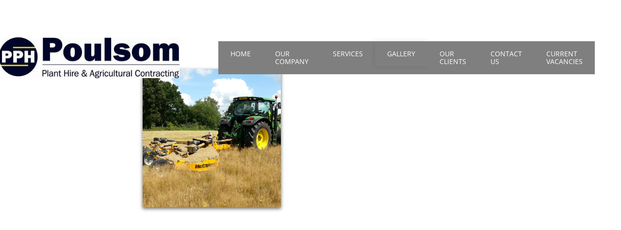

--- FILE ---
content_type: text/html; charset=utf-8
request_url: https://www.poulsom.com/gallery.html
body_size: 11507
content:
 <!DOCTYPE html><html lang="en" dir="ltr" data-tcc-ignore=""><head><title>Gallery</title><meta http-equiv="content-type" content="text/html; charset=UTF-8"><meta http-equiv="X-UA-Compatible" content="IE=edge,chrome=1"><link rel="stylesheet" type="text/css" href="site.css?v="><script> if (typeof ($sf) === "undefined") { $sf = { baseUrl: "https://img1.wsimg.com/wst/v7/WSB7_J_20250509_0356_DEP-05092_5738/v2", skin: "app", preload: 0, require: { jquery: "https://img1.wsimg.com/wst/v7/WSB7_J_20250509_0356_DEP-05092_5738/v2/libs/jquery/jq.js", paths: { "wsbcore": "common/wsb/core", "knockout": "libs/knockout/knockout" } } }; } </script><script id="duel" src="//img1.wsimg.com/starfield/duel/v2.5.8/duel.js?appid=O3BkA5J1#TzNCa0E1SjF2Mi41Ljdwcm9k"></script><script> define('jquery', ['jq!starfield/jquery.mod'], function(m) { return m; }); define('appconfig', [], { documentDownloadBaseUrl: 'https://nebula.wsimg.com' }); </script><meta http-equiv="Content-Location" content="gallery.html"><meta name="generator" content="Starfield Technologies; Go Daddy Website Builder 7.0.5350"><meta property="og:type" content="website"><meta property="og:title" content="Gallery"><meta property="og:site_name" content="Poulsom Plant Hire and Agricultural Contracting "><meta property="og:url" content="http://www.poulsom.com/gallery.html"><meta property="og:image" content="https://nebula.wsimg.com/8c20f74b3a18051214afeaf42bb5e430?AccessKeyId=2DD010856E7FF9566EA3&disposition=0&alloworigin=1"><meta property="og:locale" content="en_GB"></head><body><style data-inline-fonts>/* vietnamese */
@font-face {
  font-family: 'Allura';
  font-style: normal;
  font-weight: 400;
  src: url(https://img1.wsimg.com/gfonts/s/allura/v23/9oRPNYsQpS4zjuA_hAgWDto.woff2) format('woff2');
  unicode-range: U+0102-0103, U+0110-0111, U+0128-0129, U+0168-0169, U+01A0-01A1, U+01AF-01B0, U+0300-0301, U+0303-0304, U+0308-0309, U+0323, U+0329, U+1EA0-1EF9, U+20AB;
}
/* latin-ext */
@font-face {
  font-family: 'Allura';
  font-style: normal;
  font-weight: 400;
  src: url(https://img1.wsimg.com/gfonts/s/allura/v23/9oRPNYsQpS4zjuA_hQgWDto.woff2) format('woff2');
  unicode-range: U+0100-02BA, U+02BD-02C5, U+02C7-02CC, U+02CE-02D7, U+02DD-02FF, U+0304, U+0308, U+0329, U+1D00-1DBF, U+1E00-1E9F, U+1EF2-1EFF, U+2020, U+20A0-20AB, U+20AD-20C0, U+2113, U+2C60-2C7F, U+A720-A7FF;
}
/* latin */
@font-face {
  font-family: 'Allura';
  font-style: normal;
  font-weight: 400;
  src: url(https://img1.wsimg.com/gfonts/s/allura/v23/9oRPNYsQpS4zjuA_iwgW.woff2) format('woff2');
  unicode-range: U+0000-00FF, U+0131, U+0152-0153, U+02BB-02BC, U+02C6, U+02DA, U+02DC, U+0304, U+0308, U+0329, U+2000-206F, U+20AC, U+2122, U+2191, U+2193, U+2212, U+2215, U+FEFF, U+FFFD;
}
/* cyrillic */
@font-face {
  font-family: 'Amatic SC';
  font-style: normal;
  font-weight: 400;
  src: url(https://img1.wsimg.com/gfonts/s/amaticsc/v28/TUZyzwprpvBS1izr_vOEDuSfQZQ.woff2) format('woff2');
  unicode-range: U+0301, U+0400-045F, U+0490-0491, U+04B0-04B1, U+2116;
}
/* hebrew */
@font-face {
  font-family: 'Amatic SC';
  font-style: normal;
  font-weight: 400;
  src: url(https://img1.wsimg.com/gfonts/s/amaticsc/v28/TUZyzwprpvBS1izr_vOECOSfQZQ.woff2) format('woff2');
  unicode-range: U+0307-0308, U+0590-05FF, U+200C-2010, U+20AA, U+25CC, U+FB1D-FB4F;
}
/* vietnamese */
@font-face {
  font-family: 'Amatic SC';
  font-style: normal;
  font-weight: 400;
  src: url(https://img1.wsimg.com/gfonts/s/amaticsc/v28/TUZyzwprpvBS1izr_vOEBeSfQZQ.woff2) format('woff2');
  unicode-range: U+0102-0103, U+0110-0111, U+0128-0129, U+0168-0169, U+01A0-01A1, U+01AF-01B0, U+0300-0301, U+0303-0304, U+0308-0309, U+0323, U+0329, U+1EA0-1EF9, U+20AB;
}
/* latin-ext */
@font-face {
  font-family: 'Amatic SC';
  font-style: normal;
  font-weight: 400;
  src: url(https://img1.wsimg.com/gfonts/s/amaticsc/v28/TUZyzwprpvBS1izr_vOEBOSfQZQ.woff2) format('woff2');
  unicode-range: U+0100-02BA, U+02BD-02C5, U+02C7-02CC, U+02CE-02D7, U+02DD-02FF, U+0304, U+0308, U+0329, U+1D00-1DBF, U+1E00-1E9F, U+1EF2-1EFF, U+2020, U+20A0-20AB, U+20AD-20C0, U+2113, U+2C60-2C7F, U+A720-A7FF;
}
/* latin */
@font-face {
  font-family: 'Amatic SC';
  font-style: normal;
  font-weight: 400;
  src: url(https://img1.wsimg.com/gfonts/s/amaticsc/v28/TUZyzwprpvBS1izr_vOECuSf.woff2) format('woff2');
  unicode-range: U+0000-00FF, U+0131, U+0152-0153, U+02BB-02BC, U+02C6, U+02DA, U+02DC, U+0304, U+0308, U+0329, U+2000-206F, U+20AC, U+2122, U+2191, U+2193, U+2212, U+2215, U+FEFF, U+FFFD;
}
/* vietnamese */
@font-face {
  font-family: 'Arizonia';
  font-style: normal;
  font-weight: 400;
  src: url(https://img1.wsimg.com/gfonts/s/arizonia/v23/neIIzCemt4A5qa7mv5WOFqwKUQ.woff2) format('woff2');
  unicode-range: U+0102-0103, U+0110-0111, U+0128-0129, U+0168-0169, U+01A0-01A1, U+01AF-01B0, U+0300-0301, U+0303-0304, U+0308-0309, U+0323, U+0329, U+1EA0-1EF9, U+20AB;
}
/* latin-ext */
@font-face {
  font-family: 'Arizonia';
  font-style: normal;
  font-weight: 400;
  src: url(https://img1.wsimg.com/gfonts/s/arizonia/v23/neIIzCemt4A5qa7mv5WPFqwKUQ.woff2) format('woff2');
  unicode-range: U+0100-02BA, U+02BD-02C5, U+02C7-02CC, U+02CE-02D7, U+02DD-02FF, U+0304, U+0308, U+0329, U+1D00-1DBF, U+1E00-1E9F, U+1EF2-1EFF, U+2020, U+20A0-20AB, U+20AD-20C0, U+2113, U+2C60-2C7F, U+A720-A7FF;
}
/* latin */
@font-face {
  font-family: 'Arizonia';
  font-style: normal;
  font-weight: 400;
  src: url(https://img1.wsimg.com/gfonts/s/arizonia/v23/neIIzCemt4A5qa7mv5WBFqw.woff2) format('woff2');
  unicode-range: U+0000-00FF, U+0131, U+0152-0153, U+02BB-02BC, U+02C6, U+02DA, U+02DC, U+0304, U+0308, U+0329, U+2000-206F, U+20AC, U+2122, U+2191, U+2193, U+2212, U+2215, U+FEFF, U+FFFD;
}
/* latin */
@font-face {
  font-family: 'Averia Sans Libre';
  font-style: normal;
  font-weight: 400;
  src: url(https://img1.wsimg.com/gfonts/s/averiasanslibre/v20/ga6XaxZG_G5OvCf_rt7FH3B6BHLMEdVOEoI.woff2) format('woff2');
  unicode-range: U+0000-00FF, U+0131, U+0152-0153, U+02BB-02BC, U+02C6, U+02DA, U+02DC, U+0304, U+0308, U+0329, U+2000-206F, U+20AC, U+2122, U+2191, U+2193, U+2212, U+2215, U+FEFF, U+FFFD;
}
/* latin */
@font-face {
  font-family: 'Cabin Sketch';
  font-style: normal;
  font-weight: 400;
  src: url(https://img1.wsimg.com/gfonts/s/cabinsketch/v23/QGYpz_kZZAGCONcK2A4bGOj8mNhN.woff2) format('woff2');
  unicode-range: U+0000-00FF, U+0131, U+0152-0153, U+02BB-02BC, U+02C6, U+02DA, U+02DC, U+0304, U+0308, U+0329, U+2000-206F, U+20AC, U+2122, U+2191, U+2193, U+2212, U+2215, U+FEFF, U+FFFD;
}
/* vietnamese */
@font-face {
  font-family: 'Francois One';
  font-style: normal;
  font-weight: 400;
  src: url(https://img1.wsimg.com/gfonts/s/francoisone/v22/_Xmr-H4zszafZw3A-KPSZut9zgiRi_Y.woff2) format('woff2');
  unicode-range: U+0102-0103, U+0110-0111, U+0128-0129, U+0168-0169, U+01A0-01A1, U+01AF-01B0, U+0300-0301, U+0303-0304, U+0308-0309, U+0323, U+0329, U+1EA0-1EF9, U+20AB;
}
/* latin-ext */
@font-face {
  font-family: 'Francois One';
  font-style: normal;
  font-weight: 400;
  src: url(https://img1.wsimg.com/gfonts/s/francoisone/v22/_Xmr-H4zszafZw3A-KPSZut9zwiRi_Y.woff2) format('woff2');
  unicode-range: U+0100-02BA, U+02BD-02C5, U+02C7-02CC, U+02CE-02D7, U+02DD-02FF, U+0304, U+0308, U+0329, U+1D00-1DBF, U+1E00-1E9F, U+1EF2-1EFF, U+2020, U+20A0-20AB, U+20AD-20C0, U+2113, U+2C60-2C7F, U+A720-A7FF;
}
/* latin */
@font-face {
  font-family: 'Francois One';
  font-style: normal;
  font-weight: 400;
  src: url(https://img1.wsimg.com/gfonts/s/francoisone/v22/_Xmr-H4zszafZw3A-KPSZut9wQiR.woff2) format('woff2');
  unicode-range: U+0000-00FF, U+0131, U+0152-0153, U+02BB-02BC, U+02C6, U+02DA, U+02DC, U+0304, U+0308, U+0329, U+2000-206F, U+20AC, U+2122, U+2191, U+2193, U+2212, U+2215, U+FEFF, U+FFFD;
}
/* latin-ext */
@font-face {
  font-family: 'Fredericka the Great';
  font-style: normal;
  font-weight: 400;
  src: url(https://img1.wsimg.com/gfonts/s/frederickathegreat/v23/9Bt33CxNwt7aOctW2xjbCstzwVKsIBVV--StxbcVcg.woff2) format('woff2');
  unicode-range: U+0100-02BA, U+02BD-02C5, U+02C7-02CC, U+02CE-02D7, U+02DD-02FF, U+0304, U+0308, U+0329, U+1D00-1DBF, U+1E00-1E9F, U+1EF2-1EFF, U+2020, U+20A0-20AB, U+20AD-20C0, U+2113, U+2C60-2C7F, U+A720-A7FF;
}
/* latin */
@font-face {
  font-family: 'Fredericka the Great';
  font-style: normal;
  font-weight: 400;
  src: url(https://img1.wsimg.com/gfonts/s/frederickathegreat/v23/9Bt33CxNwt7aOctW2xjbCstzwVKsIBVV--Sjxbc.woff2) format('woff2');
  unicode-range: U+0000-00FF, U+0131, U+0152-0153, U+02BB-02BC, U+02C6, U+02DA, U+02DC, U+0304, U+0308, U+0329, U+2000-206F, U+20AC, U+2122, U+2191, U+2193, U+2212, U+2215, U+FEFF, U+FFFD;
}
/* latin */
@font-face {
  font-family: 'Jacques Francois Shadow';
  font-style: normal;
  font-weight: 400;
  src: url(https://img1.wsimg.com/gfonts/s/jacquesfrancoisshadow/v27/KR1FBtOz8PKTMk-kqdkLVrvR0ECFrB6Pin-2_p8Suno.woff2) format('woff2');
  unicode-range: U+0000-00FF, U+0131, U+0152-0153, U+02BB-02BC, U+02C6, U+02DA, U+02DC, U+0304, U+0308, U+0329, U+2000-206F, U+20AC, U+2122, U+2191, U+2193, U+2212, U+2215, U+FEFF, U+FFFD;
}
/* latin */
@font-face {
  font-family: 'Josefin Slab';
  font-style: normal;
  font-weight: 400;
  src: url(https://img1.wsimg.com/gfonts/s/josefinslab/v29/lW-swjwOK3Ps5GSJlNNkMalNpiZe_ldbOR4W71msR349Kg.woff2) format('woff2');
  unicode-range: U+0000-00FF, U+0131, U+0152-0153, U+02BB-02BC, U+02C6, U+02DA, U+02DC, U+0304, U+0308, U+0329, U+2000-206F, U+20AC, U+2122, U+2191, U+2193, U+2212, U+2215, U+FEFF, U+FFFD;
}
/* latin-ext */
@font-face {
  font-family: 'Kaushan Script';
  font-style: normal;
  font-weight: 400;
  src: url(https://img1.wsimg.com/gfonts/s/kaushanscript/v19/vm8vdRfvXFLG3OLnsO15WYS5DG72wNJHMw.woff2) format('woff2');
  unicode-range: U+0100-02BA, U+02BD-02C5, U+02C7-02CC, U+02CE-02D7, U+02DD-02FF, U+0304, U+0308, U+0329, U+1D00-1DBF, U+1E00-1E9F, U+1EF2-1EFF, U+2020, U+20A0-20AB, U+20AD-20C0, U+2113, U+2C60-2C7F, U+A720-A7FF;
}
/* latin */
@font-face {
  font-family: 'Kaushan Script';
  font-style: normal;
  font-weight: 400;
  src: url(https://img1.wsimg.com/gfonts/s/kaushanscript/v19/vm8vdRfvXFLG3OLnsO15WYS5DG74wNI.woff2) format('woff2');
  unicode-range: U+0000-00FF, U+0131, U+0152-0153, U+02BB-02BC, U+02C6, U+02DA, U+02DC, U+0304, U+0308, U+0329, U+2000-206F, U+20AC, U+2122, U+2191, U+2193, U+2212, U+2215, U+FEFF, U+FFFD;
}
/* latin-ext */
@font-face {
  font-family: 'Love Ya Like A Sister';
  font-style: normal;
  font-weight: 400;
  src: url(https://img1.wsimg.com/gfonts/s/loveyalikeasister/v23/R70EjzUBlOqPeouhFDfR80-0FhOqJubN-BeL-3xdgGE.woff2) format('woff2');
  unicode-range: U+0100-02BA, U+02BD-02C5, U+02C7-02CC, U+02CE-02D7, U+02DD-02FF, U+0304, U+0308, U+0329, U+1D00-1DBF, U+1E00-1E9F, U+1EF2-1EFF, U+2020, U+20A0-20AB, U+20AD-20C0, U+2113, U+2C60-2C7F, U+A720-A7FF;
}
/* latin */
@font-face {
  font-family: 'Love Ya Like A Sister';
  font-style: normal;
  font-weight: 400;
  src: url(https://img1.wsimg.com/gfonts/s/loveyalikeasister/v23/R70EjzUBlOqPeouhFDfR80-0FhOqJubN-BeL9Xxd.woff2) format('woff2');
  unicode-range: U+0000-00FF, U+0131, U+0152-0153, U+02BB-02BC, U+02C6, U+02DA, U+02DC, U+0304, U+0308, U+0329, U+2000-206F, U+20AC, U+2122, U+2191, U+2193, U+2212, U+2215, U+FEFF, U+FFFD;
}
/* cyrillic-ext */
@font-face {
  font-family: 'Merriweather';
  font-style: normal;
  font-weight: 400;
  font-stretch: 100%;
  src: url(https://img1.wsimg.com/gfonts/s/merriweather/v33/u-4D0qyriQwlOrhSvowK_l5UcA6zuSYEqOzpPe3HOZJ5eX1WtLaQwmYiScCmDxhtNOKl8yDr3icaGV31GvU.woff2) format('woff2');
  unicode-range: U+0460-052F, U+1C80-1C8A, U+20B4, U+2DE0-2DFF, U+A640-A69F, U+FE2E-FE2F;
}
/* cyrillic */
@font-face {
  font-family: 'Merriweather';
  font-style: normal;
  font-weight: 400;
  font-stretch: 100%;
  src: url(https://img1.wsimg.com/gfonts/s/merriweather/v33/u-4D0qyriQwlOrhSvowK_l5UcA6zuSYEqOzpPe3HOZJ5eX1WtLaQwmYiScCmDxhtNOKl8yDr3icaEF31GvU.woff2) format('woff2');
  unicode-range: U+0301, U+0400-045F, U+0490-0491, U+04B0-04B1, U+2116;
}
/* vietnamese */
@font-face {
  font-family: 'Merriweather';
  font-style: normal;
  font-weight: 400;
  font-stretch: 100%;
  src: url(https://img1.wsimg.com/gfonts/s/merriweather/v33/u-4D0qyriQwlOrhSvowK_l5UcA6zuSYEqOzpPe3HOZJ5eX1WtLaQwmYiScCmDxhtNOKl8yDr3icaG131GvU.woff2) format('woff2');
  unicode-range: U+0102-0103, U+0110-0111, U+0128-0129, U+0168-0169, U+01A0-01A1, U+01AF-01B0, U+0300-0301, U+0303-0304, U+0308-0309, U+0323, U+0329, U+1EA0-1EF9, U+20AB;
}
/* latin-ext */
@font-face {
  font-family: 'Merriweather';
  font-style: normal;
  font-weight: 400;
  font-stretch: 100%;
  src: url(https://img1.wsimg.com/gfonts/s/merriweather/v33/u-4D0qyriQwlOrhSvowK_l5UcA6zuSYEqOzpPe3HOZJ5eX1WtLaQwmYiScCmDxhtNOKl8yDr3icaGl31GvU.woff2) format('woff2');
  unicode-range: U+0100-02BA, U+02BD-02C5, U+02C7-02CC, U+02CE-02D7, U+02DD-02FF, U+0304, U+0308, U+0329, U+1D00-1DBF, U+1E00-1E9F, U+1EF2-1EFF, U+2020, U+20A0-20AB, U+20AD-20C0, U+2113, U+2C60-2C7F, U+A720-A7FF;
}
/* latin */
@font-face {
  font-family: 'Merriweather';
  font-style: normal;
  font-weight: 400;
  font-stretch: 100%;
  src: url(https://img1.wsimg.com/gfonts/s/merriweather/v33/u-4D0qyriQwlOrhSvowK_l5UcA6zuSYEqOzpPe3HOZJ5eX1WtLaQwmYiScCmDxhtNOKl8yDr3icaFF31.woff2) format('woff2');
  unicode-range: U+0000-00FF, U+0131, U+0152-0153, U+02BB-02BC, U+02C6, U+02DA, U+02DC, U+0304, U+0308, U+0329, U+2000-206F, U+20AC, U+2122, U+2191, U+2193, U+2212, U+2215, U+FEFF, U+FFFD;
}
/* latin-ext */
@font-face {
  font-family: 'Offside';
  font-style: normal;
  font-weight: 400;
  src: url(https://img1.wsimg.com/gfonts/s/offside/v26/HI_KiYMWKa9QrAykc5joR6-d.woff2) format('woff2');
  unicode-range: U+0100-02BA, U+02BD-02C5, U+02C7-02CC, U+02CE-02D7, U+02DD-02FF, U+0304, U+0308, U+0329, U+1D00-1DBF, U+1E00-1E9F, U+1EF2-1EFF, U+2020, U+20A0-20AB, U+20AD-20C0, U+2113, U+2C60-2C7F, U+A720-A7FF;
}
/* latin */
@font-face {
  font-family: 'Offside';
  font-style: normal;
  font-weight: 400;
  src: url(https://img1.wsimg.com/gfonts/s/offside/v26/HI_KiYMWKa9QrAykc5boRw.woff2) format('woff2');
  unicode-range: U+0000-00FF, U+0131, U+0152-0153, U+02BB-02BC, U+02C6, U+02DA, U+02DC, U+0304, U+0308, U+0329, U+2000-206F, U+20AC, U+2122, U+2191, U+2193, U+2212, U+2215, U+FEFF, U+FFFD;
}
/* cyrillic-ext */
@font-face {
  font-family: 'Open Sans';
  font-style: normal;
  font-weight: 400;
  font-stretch: 100%;
  src: url(https://img1.wsimg.com/gfonts/s/opensans/v44/memSYaGs126MiZpBA-UvWbX2vVnXBbObj2OVZyOOSr4dVJWUgsjZ0B4taVIGxA.woff2) format('woff2');
  unicode-range: U+0460-052F, U+1C80-1C8A, U+20B4, U+2DE0-2DFF, U+A640-A69F, U+FE2E-FE2F;
}
/* cyrillic */
@font-face {
  font-family: 'Open Sans';
  font-style: normal;
  font-weight: 400;
  font-stretch: 100%;
  src: url(https://img1.wsimg.com/gfonts/s/opensans/v44/memSYaGs126MiZpBA-UvWbX2vVnXBbObj2OVZyOOSr4dVJWUgsjZ0B4kaVIGxA.woff2) format('woff2');
  unicode-range: U+0301, U+0400-045F, U+0490-0491, U+04B0-04B1, U+2116;
}
/* greek-ext */
@font-face {
  font-family: 'Open Sans';
  font-style: normal;
  font-weight: 400;
  font-stretch: 100%;
  src: url(https://img1.wsimg.com/gfonts/s/opensans/v44/memSYaGs126MiZpBA-UvWbX2vVnXBbObj2OVZyOOSr4dVJWUgsjZ0B4saVIGxA.woff2) format('woff2');
  unicode-range: U+1F00-1FFF;
}
/* greek */
@font-face {
  font-family: 'Open Sans';
  font-style: normal;
  font-weight: 400;
  font-stretch: 100%;
  src: url(https://img1.wsimg.com/gfonts/s/opensans/v44/memSYaGs126MiZpBA-UvWbX2vVnXBbObj2OVZyOOSr4dVJWUgsjZ0B4jaVIGxA.woff2) format('woff2');
  unicode-range: U+0370-0377, U+037A-037F, U+0384-038A, U+038C, U+038E-03A1, U+03A3-03FF;
}
/* hebrew */
@font-face {
  font-family: 'Open Sans';
  font-style: normal;
  font-weight: 400;
  font-stretch: 100%;
  src: url(https://img1.wsimg.com/gfonts/s/opensans/v44/memSYaGs126MiZpBA-UvWbX2vVnXBbObj2OVZyOOSr4dVJWUgsjZ0B4iaVIGxA.woff2) format('woff2');
  unicode-range: U+0307-0308, U+0590-05FF, U+200C-2010, U+20AA, U+25CC, U+FB1D-FB4F;
}
/* math */
@font-face {
  font-family: 'Open Sans';
  font-style: normal;
  font-weight: 400;
  font-stretch: 100%;
  src: url(https://img1.wsimg.com/gfonts/s/opensans/v44/memSYaGs126MiZpBA-UvWbX2vVnXBbObj2OVZyOOSr4dVJWUgsjZ0B5caVIGxA.woff2) format('woff2');
  unicode-range: U+0302-0303, U+0305, U+0307-0308, U+0310, U+0312, U+0315, U+031A, U+0326-0327, U+032C, U+032F-0330, U+0332-0333, U+0338, U+033A, U+0346, U+034D, U+0391-03A1, U+03A3-03A9, U+03B1-03C9, U+03D1, U+03D5-03D6, U+03F0-03F1, U+03F4-03F5, U+2016-2017, U+2034-2038, U+203C, U+2040, U+2043, U+2047, U+2050, U+2057, U+205F, U+2070-2071, U+2074-208E, U+2090-209C, U+20D0-20DC, U+20E1, U+20E5-20EF, U+2100-2112, U+2114-2115, U+2117-2121, U+2123-214F, U+2190, U+2192, U+2194-21AE, U+21B0-21E5, U+21F1-21F2, U+21F4-2211, U+2213-2214, U+2216-22FF, U+2308-230B, U+2310, U+2319, U+231C-2321, U+2336-237A, U+237C, U+2395, U+239B-23B7, U+23D0, U+23DC-23E1, U+2474-2475, U+25AF, U+25B3, U+25B7, U+25BD, U+25C1, U+25CA, U+25CC, U+25FB, U+266D-266F, U+27C0-27FF, U+2900-2AFF, U+2B0E-2B11, U+2B30-2B4C, U+2BFE, U+3030, U+FF5B, U+FF5D, U+1D400-1D7FF, U+1EE00-1EEFF;
}
/* symbols */
@font-face {
  font-family: 'Open Sans';
  font-style: normal;
  font-weight: 400;
  font-stretch: 100%;
  src: url(https://img1.wsimg.com/gfonts/s/opensans/v44/memSYaGs126MiZpBA-UvWbX2vVnXBbObj2OVZyOOSr4dVJWUgsjZ0B5OaVIGxA.woff2) format('woff2');
  unicode-range: U+0001-000C, U+000E-001F, U+007F-009F, U+20DD-20E0, U+20E2-20E4, U+2150-218F, U+2190, U+2192, U+2194-2199, U+21AF, U+21E6-21F0, U+21F3, U+2218-2219, U+2299, U+22C4-22C6, U+2300-243F, U+2440-244A, U+2460-24FF, U+25A0-27BF, U+2800-28FF, U+2921-2922, U+2981, U+29BF, U+29EB, U+2B00-2BFF, U+4DC0-4DFF, U+FFF9-FFFB, U+10140-1018E, U+10190-1019C, U+101A0, U+101D0-101FD, U+102E0-102FB, U+10E60-10E7E, U+1D2C0-1D2D3, U+1D2E0-1D37F, U+1F000-1F0FF, U+1F100-1F1AD, U+1F1E6-1F1FF, U+1F30D-1F30F, U+1F315, U+1F31C, U+1F31E, U+1F320-1F32C, U+1F336, U+1F378, U+1F37D, U+1F382, U+1F393-1F39F, U+1F3A7-1F3A8, U+1F3AC-1F3AF, U+1F3C2, U+1F3C4-1F3C6, U+1F3CA-1F3CE, U+1F3D4-1F3E0, U+1F3ED, U+1F3F1-1F3F3, U+1F3F5-1F3F7, U+1F408, U+1F415, U+1F41F, U+1F426, U+1F43F, U+1F441-1F442, U+1F444, U+1F446-1F449, U+1F44C-1F44E, U+1F453, U+1F46A, U+1F47D, U+1F4A3, U+1F4B0, U+1F4B3, U+1F4B9, U+1F4BB, U+1F4BF, U+1F4C8-1F4CB, U+1F4D6, U+1F4DA, U+1F4DF, U+1F4E3-1F4E6, U+1F4EA-1F4ED, U+1F4F7, U+1F4F9-1F4FB, U+1F4FD-1F4FE, U+1F503, U+1F507-1F50B, U+1F50D, U+1F512-1F513, U+1F53E-1F54A, U+1F54F-1F5FA, U+1F610, U+1F650-1F67F, U+1F687, U+1F68D, U+1F691, U+1F694, U+1F698, U+1F6AD, U+1F6B2, U+1F6B9-1F6BA, U+1F6BC, U+1F6C6-1F6CF, U+1F6D3-1F6D7, U+1F6E0-1F6EA, U+1F6F0-1F6F3, U+1F6F7-1F6FC, U+1F700-1F7FF, U+1F800-1F80B, U+1F810-1F847, U+1F850-1F859, U+1F860-1F887, U+1F890-1F8AD, U+1F8B0-1F8BB, U+1F8C0-1F8C1, U+1F900-1F90B, U+1F93B, U+1F946, U+1F984, U+1F996, U+1F9E9, U+1FA00-1FA6F, U+1FA70-1FA7C, U+1FA80-1FA89, U+1FA8F-1FAC6, U+1FACE-1FADC, U+1FADF-1FAE9, U+1FAF0-1FAF8, U+1FB00-1FBFF;
}
/* vietnamese */
@font-face {
  font-family: 'Open Sans';
  font-style: normal;
  font-weight: 400;
  font-stretch: 100%;
  src: url(https://img1.wsimg.com/gfonts/s/opensans/v44/memSYaGs126MiZpBA-UvWbX2vVnXBbObj2OVZyOOSr4dVJWUgsjZ0B4vaVIGxA.woff2) format('woff2');
  unicode-range: U+0102-0103, U+0110-0111, U+0128-0129, U+0168-0169, U+01A0-01A1, U+01AF-01B0, U+0300-0301, U+0303-0304, U+0308-0309, U+0323, U+0329, U+1EA0-1EF9, U+20AB;
}
/* latin-ext */
@font-face {
  font-family: 'Open Sans';
  font-style: normal;
  font-weight: 400;
  font-stretch: 100%;
  src: url(https://img1.wsimg.com/gfonts/s/opensans/v44/memSYaGs126MiZpBA-UvWbX2vVnXBbObj2OVZyOOSr4dVJWUgsjZ0B4uaVIGxA.woff2) format('woff2');
  unicode-range: U+0100-02BA, U+02BD-02C5, U+02C7-02CC, U+02CE-02D7, U+02DD-02FF, U+0304, U+0308, U+0329, U+1D00-1DBF, U+1E00-1E9F, U+1EF2-1EFF, U+2020, U+20A0-20AB, U+20AD-20C0, U+2113, U+2C60-2C7F, U+A720-A7FF;
}
/* latin */
@font-face {
  font-family: 'Open Sans';
  font-style: normal;
  font-weight: 400;
  font-stretch: 100%;
  src: url(https://img1.wsimg.com/gfonts/s/opensans/v44/memSYaGs126MiZpBA-UvWbX2vVnXBbObj2OVZyOOSr4dVJWUgsjZ0B4gaVI.woff2) format('woff2');
  unicode-range: U+0000-00FF, U+0131, U+0152-0153, U+02BB-02BC, U+02C6, U+02DA, U+02DC, U+0304, U+0308, U+0329, U+2000-206F, U+20AC, U+2122, U+2191, U+2193, U+2212, U+2215, U+FEFF, U+FFFD;
}
/* cyrillic-ext */
@font-face {
  font-family: 'Oswald';
  font-style: normal;
  font-weight: 400;
  src: url(https://img1.wsimg.com/gfonts/s/oswald/v57/TK3_WkUHHAIjg75cFRf3bXL8LICs1_FvsUtiZTaR.woff2) format('woff2');
  unicode-range: U+0460-052F, U+1C80-1C8A, U+20B4, U+2DE0-2DFF, U+A640-A69F, U+FE2E-FE2F;
}
/* cyrillic */
@font-face {
  font-family: 'Oswald';
  font-style: normal;
  font-weight: 400;
  src: url(https://img1.wsimg.com/gfonts/s/oswald/v57/TK3_WkUHHAIjg75cFRf3bXL8LICs1_FvsUJiZTaR.woff2) format('woff2');
  unicode-range: U+0301, U+0400-045F, U+0490-0491, U+04B0-04B1, U+2116;
}
/* vietnamese */
@font-face {
  font-family: 'Oswald';
  font-style: normal;
  font-weight: 400;
  src: url(https://img1.wsimg.com/gfonts/s/oswald/v57/TK3_WkUHHAIjg75cFRf3bXL8LICs1_FvsUliZTaR.woff2) format('woff2');
  unicode-range: U+0102-0103, U+0110-0111, U+0128-0129, U+0168-0169, U+01A0-01A1, U+01AF-01B0, U+0300-0301, U+0303-0304, U+0308-0309, U+0323, U+0329, U+1EA0-1EF9, U+20AB;
}
/* latin-ext */
@font-face {
  font-family: 'Oswald';
  font-style: normal;
  font-weight: 400;
  src: url(https://img1.wsimg.com/gfonts/s/oswald/v57/TK3_WkUHHAIjg75cFRf3bXL8LICs1_FvsUhiZTaR.woff2) format('woff2');
  unicode-range: U+0100-02BA, U+02BD-02C5, U+02C7-02CC, U+02CE-02D7, U+02DD-02FF, U+0304, U+0308, U+0329, U+1D00-1DBF, U+1E00-1E9F, U+1EF2-1EFF, U+2020, U+20A0-20AB, U+20AD-20C0, U+2113, U+2C60-2C7F, U+A720-A7FF;
}
/* latin */
@font-face {
  font-family: 'Oswald';
  font-style: normal;
  font-weight: 400;
  src: url(https://img1.wsimg.com/gfonts/s/oswald/v57/TK3_WkUHHAIjg75cFRf3bXL8LICs1_FvsUZiZQ.woff2) format('woff2');
  unicode-range: U+0000-00FF, U+0131, U+0152-0153, U+02BB-02BC, U+02C6, U+02DA, U+02DC, U+0304, U+0308, U+0329, U+2000-206F, U+20AC, U+2122, U+2191, U+2193, U+2212, U+2215, U+FEFF, U+FFFD;
}
/* latin-ext */
@font-face {
  font-family: 'Over the Rainbow';
  font-style: normal;
  font-weight: 400;
  src: url(https://img1.wsimg.com/gfonts/s/overtherainbow/v23/11haGoXG1k_HKhMLUWz7Mc7vvW5ulvqs9eA2.woff2) format('woff2');
  unicode-range: U+0100-02BA, U+02BD-02C5, U+02C7-02CC, U+02CE-02D7, U+02DD-02FF, U+0304, U+0308, U+0329, U+1D00-1DBF, U+1E00-1E9F, U+1EF2-1EFF, U+2020, U+20A0-20AB, U+20AD-20C0, U+2113, U+2C60-2C7F, U+A720-A7FF;
}
/* latin */
@font-face {
  font-family: 'Over the Rainbow';
  font-style: normal;
  font-weight: 400;
  src: url(https://img1.wsimg.com/gfonts/s/overtherainbow/v23/11haGoXG1k_HKhMLUWz7Mc7vvW5ulvSs9Q.woff2) format('woff2');
  unicode-range: U+0000-00FF, U+0131, U+0152-0153, U+02BB-02BC, U+02C6, U+02DA, U+02DC, U+0304, U+0308, U+0329, U+2000-206F, U+20AC, U+2122, U+2191, U+2193, U+2212, U+2215, U+FEFF, U+FFFD;
}
/* cyrillic-ext */
@font-face {
  font-family: 'Pacifico';
  font-style: normal;
  font-weight: 400;
  src: url(https://img1.wsimg.com/gfonts/s/pacifico/v23/FwZY7-Qmy14u9lezJ-6K6MmTpA.woff2) format('woff2');
  unicode-range: U+0460-052F, U+1C80-1C8A, U+20B4, U+2DE0-2DFF, U+A640-A69F, U+FE2E-FE2F;
}
/* cyrillic */
@font-face {
  font-family: 'Pacifico';
  font-style: normal;
  font-weight: 400;
  src: url(https://img1.wsimg.com/gfonts/s/pacifico/v23/FwZY7-Qmy14u9lezJ-6D6MmTpA.woff2) format('woff2');
  unicode-range: U+0301, U+0400-045F, U+0490-0491, U+04B0-04B1, U+2116;
}
/* vietnamese */
@font-face {
  font-family: 'Pacifico';
  font-style: normal;
  font-weight: 400;
  src: url(https://img1.wsimg.com/gfonts/s/pacifico/v23/FwZY7-Qmy14u9lezJ-6I6MmTpA.woff2) format('woff2');
  unicode-range: U+0102-0103, U+0110-0111, U+0128-0129, U+0168-0169, U+01A0-01A1, U+01AF-01B0, U+0300-0301, U+0303-0304, U+0308-0309, U+0323, U+0329, U+1EA0-1EF9, U+20AB;
}
/* latin-ext */
@font-face {
  font-family: 'Pacifico';
  font-style: normal;
  font-weight: 400;
  src: url(https://img1.wsimg.com/gfonts/s/pacifico/v23/FwZY7-Qmy14u9lezJ-6J6MmTpA.woff2) format('woff2');
  unicode-range: U+0100-02BA, U+02BD-02C5, U+02C7-02CC, U+02CE-02D7, U+02DD-02FF, U+0304, U+0308, U+0329, U+1D00-1DBF, U+1E00-1E9F, U+1EF2-1EFF, U+2020, U+20A0-20AB, U+20AD-20C0, U+2113, U+2C60-2C7F, U+A720-A7FF;
}
/* latin */
@font-face {
  font-family: 'Pacifico';
  font-style: normal;
  font-weight: 400;
  src: url(https://img1.wsimg.com/gfonts/s/pacifico/v23/FwZY7-Qmy14u9lezJ-6H6Mk.woff2) format('woff2');
  unicode-range: U+0000-00FF, U+0131, U+0152-0153, U+02BB-02BC, U+02C6, U+02DA, U+02DC, U+0304, U+0308, U+0329, U+2000-206F, U+20AC, U+2122, U+2191, U+2193, U+2212, U+2215, U+FEFF, U+FFFD;
}
/* latin-ext */
@font-face {
  font-family: 'Romanesco';
  font-style: normal;
  font-weight: 400;
  src: url(https://img1.wsimg.com/gfonts/s/romanesco/v22/w8gYH2ozQOY7_r_J7mSX1XYKmOo.woff2) format('woff2');
  unicode-range: U+0100-02BA, U+02BD-02C5, U+02C7-02CC, U+02CE-02D7, U+02DD-02FF, U+0304, U+0308, U+0329, U+1D00-1DBF, U+1E00-1E9F, U+1EF2-1EFF, U+2020, U+20A0-20AB, U+20AD-20C0, U+2113, U+2C60-2C7F, U+A720-A7FF;
}
/* latin */
@font-face {
  font-family: 'Romanesco';
  font-style: normal;
  font-weight: 400;
  src: url(https://img1.wsimg.com/gfonts/s/romanesco/v22/w8gYH2ozQOY7_r_J7mSX23YK.woff2) format('woff2');
  unicode-range: U+0000-00FF, U+0131, U+0152-0153, U+02BB-02BC, U+02C6, U+02DA, U+02DC, U+0304, U+0308, U+0329, U+2000-206F, U+20AC, U+2122, U+2191, U+2193, U+2212, U+2215, U+FEFF, U+FFFD;
}
/* latin-ext */
@font-face {
  font-family: 'Sacramento';
  font-style: normal;
  font-weight: 400;
  src: url(https://img1.wsimg.com/gfonts/s/sacramento/v17/buEzpo6gcdjy0EiZMBUG4CMf_exL.woff2) format('woff2');
  unicode-range: U+0100-02BA, U+02BD-02C5, U+02C7-02CC, U+02CE-02D7, U+02DD-02FF, U+0304, U+0308, U+0329, U+1D00-1DBF, U+1E00-1E9F, U+1EF2-1EFF, U+2020, U+20A0-20AB, U+20AD-20C0, U+2113, U+2C60-2C7F, U+A720-A7FF;
}
/* latin */
@font-face {
  font-family: 'Sacramento';
  font-style: normal;
  font-weight: 400;
  src: url(https://img1.wsimg.com/gfonts/s/sacramento/v17/buEzpo6gcdjy0EiZMBUG4C0f_Q.woff2) format('woff2');
  unicode-range: U+0000-00FF, U+0131, U+0152-0153, U+02BB-02BC, U+02C6, U+02DA, U+02DC, U+0304, U+0308, U+0329, U+2000-206F, U+20AC, U+2122, U+2191, U+2193, U+2212, U+2215, U+FEFF, U+FFFD;
}
/* latin-ext */
@font-face {
  font-family: 'Seaweed Script';
  font-style: normal;
  font-weight: 400;
  src: url(https://img1.wsimg.com/gfonts/s/seaweedscript/v17/bx6cNx6Tne2pxOATYE8C_Rsoe3WA8qY2VQ.woff2) format('woff2');
  unicode-range: U+0100-02BA, U+02BD-02C5, U+02C7-02CC, U+02CE-02D7, U+02DD-02FF, U+0304, U+0308, U+0329, U+1D00-1DBF, U+1E00-1E9F, U+1EF2-1EFF, U+2020, U+20A0-20AB, U+20AD-20C0, U+2113, U+2C60-2C7F, U+A720-A7FF;
}
/* latin */
@font-face {
  font-family: 'Seaweed Script';
  font-style: normal;
  font-weight: 400;
  src: url(https://img1.wsimg.com/gfonts/s/seaweedscript/v17/bx6cNx6Tne2pxOATYE8C_Rsoe3WO8qY.woff2) format('woff2');
  unicode-range: U+0000-00FF, U+0131, U+0152-0153, U+02BB-02BC, U+02C6, U+02DA, U+02DC, U+0304, U+0308, U+0329, U+2000-206F, U+20AC, U+2122, U+2191, U+2193, U+2212, U+2215, U+FEFF, U+FFFD;
}
/* latin-ext */
@font-face {
  font-family: 'Special Elite';
  font-style: normal;
  font-weight: 400;
  src: url(https://img1.wsimg.com/gfonts/s/specialelite/v20/XLYgIZbkc4JPUL5CVArUVL0ntn4OSEFt.woff2) format('woff2');
  unicode-range: U+0100-02BA, U+02BD-02C5, U+02C7-02CC, U+02CE-02D7, U+02DD-02FF, U+0304, U+0308, U+0329, U+1D00-1DBF, U+1E00-1E9F, U+1EF2-1EFF, U+2020, U+20A0-20AB, U+20AD-20C0, U+2113, U+2C60-2C7F, U+A720-A7FF;
}
/* latin */
@font-face {
  font-family: 'Special Elite';
  font-style: normal;
  font-weight: 400;
  src: url(https://img1.wsimg.com/gfonts/s/specialelite/v20/XLYgIZbkc4JPUL5CVArUVL0ntnAOSA.woff2) format('woff2');
  unicode-range: U+0000-00FF, U+0131, U+0152-0153, U+02BB-02BC, U+02C6, U+02DA, U+02DC, U+0304, U+0308, U+0329, U+2000-206F, U+20AC, U+2122, U+2191, U+2193, U+2212, U+2215, U+FEFF, U+FFFD;
}

/* latin-ext */
@font-face {
  font-family: 'Cinzel';
  font-style: normal;
  font-weight: 400;
  src: url(https://img1.wsimg.com/gfonts/s/cinzel/v26/8vIJ7ww63mVu7gt7-GT7LEc.woff2) format('woff2');
  unicode-range: U+0100-02BA, U+02BD-02C5, U+02C7-02CC, U+02CE-02D7, U+02DD-02FF, U+0304, U+0308, U+0329, U+1D00-1DBF, U+1E00-1E9F, U+1EF2-1EFF, U+2020, U+20A0-20AB, U+20AD-20C0, U+2113, U+2C60-2C7F, U+A720-A7FF;
}
/* latin */
@font-face {
  font-family: 'Cinzel';
  font-style: normal;
  font-weight: 400;
  src: url(https://img1.wsimg.com/gfonts/s/cinzel/v26/8vIJ7ww63mVu7gt79mT7.woff2) format('woff2');
  unicode-range: U+0000-00FF, U+0131, U+0152-0153, U+02BB-02BC, U+02C6, U+02DA, U+02DC, U+0304, U+0308, U+0329, U+2000-206F, U+20AC, U+2122, U+2191, U+2193, U+2212, U+2215, U+FEFF, U+FFFD;
}
/* latin-ext */
@font-face {
  font-family: 'Cinzel';
  font-style: normal;
  font-weight: 700;
  src: url(https://img1.wsimg.com/gfonts/s/cinzel/v26/8vIJ7ww63mVu7gt7-GT7LEc.woff2) format('woff2');
  unicode-range: U+0100-02BA, U+02BD-02C5, U+02C7-02CC, U+02CE-02D7, U+02DD-02FF, U+0304, U+0308, U+0329, U+1D00-1DBF, U+1E00-1E9F, U+1EF2-1EFF, U+2020, U+20A0-20AB, U+20AD-20C0, U+2113, U+2C60-2C7F, U+A720-A7FF;
}
/* latin */
@font-face {
  font-family: 'Cinzel';
  font-style: normal;
  font-weight: 700;
  src: url(https://img1.wsimg.com/gfonts/s/cinzel/v26/8vIJ7ww63mVu7gt79mT7.woff2) format('woff2');
  unicode-range: U+0000-00FF, U+0131, U+0152-0153, U+02BB-02BC, U+02C6, U+02DA, U+02DC, U+0304, U+0308, U+0329, U+2000-206F, U+20AC, U+2122, U+2191, U+2193, U+2212, U+2215, U+FEFF, U+FFFD;
}
/* cyrillic-ext */
@font-face {
  font-family: 'Open Sans';
  font-style: normal;
  font-weight: 400;
  font-stretch: 100%;
  src: url(https://img1.wsimg.com/gfonts/s/opensans/v44/memvYaGs126MiZpBA-UvWbX2vVnXBbObj2OVTSKmu1aB.woff2) format('woff2');
  unicode-range: U+0460-052F, U+1C80-1C8A, U+20B4, U+2DE0-2DFF, U+A640-A69F, U+FE2E-FE2F;
}
/* cyrillic */
@font-face {
  font-family: 'Open Sans';
  font-style: normal;
  font-weight: 400;
  font-stretch: 100%;
  src: url(https://img1.wsimg.com/gfonts/s/opensans/v44/memvYaGs126MiZpBA-UvWbX2vVnXBbObj2OVTSumu1aB.woff2) format('woff2');
  unicode-range: U+0301, U+0400-045F, U+0490-0491, U+04B0-04B1, U+2116;
}
/* greek-ext */
@font-face {
  font-family: 'Open Sans';
  font-style: normal;
  font-weight: 400;
  font-stretch: 100%;
  src: url(https://img1.wsimg.com/gfonts/s/opensans/v44/memvYaGs126MiZpBA-UvWbX2vVnXBbObj2OVTSOmu1aB.woff2) format('woff2');
  unicode-range: U+1F00-1FFF;
}
/* greek */
@font-face {
  font-family: 'Open Sans';
  font-style: normal;
  font-weight: 400;
  font-stretch: 100%;
  src: url(https://img1.wsimg.com/gfonts/s/opensans/v44/memvYaGs126MiZpBA-UvWbX2vVnXBbObj2OVTSymu1aB.woff2) format('woff2');
  unicode-range: U+0370-0377, U+037A-037F, U+0384-038A, U+038C, U+038E-03A1, U+03A3-03FF;
}
/* hebrew */
@font-face {
  font-family: 'Open Sans';
  font-style: normal;
  font-weight: 400;
  font-stretch: 100%;
  src: url(https://img1.wsimg.com/gfonts/s/opensans/v44/memvYaGs126MiZpBA-UvWbX2vVnXBbObj2OVTS2mu1aB.woff2) format('woff2');
  unicode-range: U+0307-0308, U+0590-05FF, U+200C-2010, U+20AA, U+25CC, U+FB1D-FB4F;
}
/* math */
@font-face {
  font-family: 'Open Sans';
  font-style: normal;
  font-weight: 400;
  font-stretch: 100%;
  src: url(https://img1.wsimg.com/gfonts/s/opensans/v44/memvYaGs126MiZpBA-UvWbX2vVnXBbObj2OVTVOmu1aB.woff2) format('woff2');
  unicode-range: U+0302-0303, U+0305, U+0307-0308, U+0310, U+0312, U+0315, U+031A, U+0326-0327, U+032C, U+032F-0330, U+0332-0333, U+0338, U+033A, U+0346, U+034D, U+0391-03A1, U+03A3-03A9, U+03B1-03C9, U+03D1, U+03D5-03D6, U+03F0-03F1, U+03F4-03F5, U+2016-2017, U+2034-2038, U+203C, U+2040, U+2043, U+2047, U+2050, U+2057, U+205F, U+2070-2071, U+2074-208E, U+2090-209C, U+20D0-20DC, U+20E1, U+20E5-20EF, U+2100-2112, U+2114-2115, U+2117-2121, U+2123-214F, U+2190, U+2192, U+2194-21AE, U+21B0-21E5, U+21F1-21F2, U+21F4-2211, U+2213-2214, U+2216-22FF, U+2308-230B, U+2310, U+2319, U+231C-2321, U+2336-237A, U+237C, U+2395, U+239B-23B7, U+23D0, U+23DC-23E1, U+2474-2475, U+25AF, U+25B3, U+25B7, U+25BD, U+25C1, U+25CA, U+25CC, U+25FB, U+266D-266F, U+27C0-27FF, U+2900-2AFF, U+2B0E-2B11, U+2B30-2B4C, U+2BFE, U+3030, U+FF5B, U+FF5D, U+1D400-1D7FF, U+1EE00-1EEFF;
}
/* symbols */
@font-face {
  font-family: 'Open Sans';
  font-style: normal;
  font-weight: 400;
  font-stretch: 100%;
  src: url(https://img1.wsimg.com/gfonts/s/opensans/v44/memvYaGs126MiZpBA-UvWbX2vVnXBbObj2OVTUGmu1aB.woff2) format('woff2');
  unicode-range: U+0001-000C, U+000E-001F, U+007F-009F, U+20DD-20E0, U+20E2-20E4, U+2150-218F, U+2190, U+2192, U+2194-2199, U+21AF, U+21E6-21F0, U+21F3, U+2218-2219, U+2299, U+22C4-22C6, U+2300-243F, U+2440-244A, U+2460-24FF, U+25A0-27BF, U+2800-28FF, U+2921-2922, U+2981, U+29BF, U+29EB, U+2B00-2BFF, U+4DC0-4DFF, U+FFF9-FFFB, U+10140-1018E, U+10190-1019C, U+101A0, U+101D0-101FD, U+102E0-102FB, U+10E60-10E7E, U+1D2C0-1D2D3, U+1D2E0-1D37F, U+1F000-1F0FF, U+1F100-1F1AD, U+1F1E6-1F1FF, U+1F30D-1F30F, U+1F315, U+1F31C, U+1F31E, U+1F320-1F32C, U+1F336, U+1F378, U+1F37D, U+1F382, U+1F393-1F39F, U+1F3A7-1F3A8, U+1F3AC-1F3AF, U+1F3C2, U+1F3C4-1F3C6, U+1F3CA-1F3CE, U+1F3D4-1F3E0, U+1F3ED, U+1F3F1-1F3F3, U+1F3F5-1F3F7, U+1F408, U+1F415, U+1F41F, U+1F426, U+1F43F, U+1F441-1F442, U+1F444, U+1F446-1F449, U+1F44C-1F44E, U+1F453, U+1F46A, U+1F47D, U+1F4A3, U+1F4B0, U+1F4B3, U+1F4B9, U+1F4BB, U+1F4BF, U+1F4C8-1F4CB, U+1F4D6, U+1F4DA, U+1F4DF, U+1F4E3-1F4E6, U+1F4EA-1F4ED, U+1F4F7, U+1F4F9-1F4FB, U+1F4FD-1F4FE, U+1F503, U+1F507-1F50B, U+1F50D, U+1F512-1F513, U+1F53E-1F54A, U+1F54F-1F5FA, U+1F610, U+1F650-1F67F, U+1F687, U+1F68D, U+1F691, U+1F694, U+1F698, U+1F6AD, U+1F6B2, U+1F6B9-1F6BA, U+1F6BC, U+1F6C6-1F6CF, U+1F6D3-1F6D7, U+1F6E0-1F6EA, U+1F6F0-1F6F3, U+1F6F7-1F6FC, U+1F700-1F7FF, U+1F800-1F80B, U+1F810-1F847, U+1F850-1F859, U+1F860-1F887, U+1F890-1F8AD, U+1F8B0-1F8BB, U+1F8C0-1F8C1, U+1F900-1F90B, U+1F93B, U+1F946, U+1F984, U+1F996, U+1F9E9, U+1FA00-1FA6F, U+1FA70-1FA7C, U+1FA80-1FA89, U+1FA8F-1FAC6, U+1FACE-1FADC, U+1FADF-1FAE9, U+1FAF0-1FAF8, U+1FB00-1FBFF;
}
/* vietnamese */
@font-face {
  font-family: 'Open Sans';
  font-style: normal;
  font-weight: 400;
  font-stretch: 100%;
  src: url(https://img1.wsimg.com/gfonts/s/opensans/v44/memvYaGs126MiZpBA-UvWbX2vVnXBbObj2OVTSCmu1aB.woff2) format('woff2');
  unicode-range: U+0102-0103, U+0110-0111, U+0128-0129, U+0168-0169, U+01A0-01A1, U+01AF-01B0, U+0300-0301, U+0303-0304, U+0308-0309, U+0323, U+0329, U+1EA0-1EF9, U+20AB;
}
/* latin-ext */
@font-face {
  font-family: 'Open Sans';
  font-style: normal;
  font-weight: 400;
  font-stretch: 100%;
  src: url(https://img1.wsimg.com/gfonts/s/opensans/v44/memvYaGs126MiZpBA-UvWbX2vVnXBbObj2OVTSGmu1aB.woff2) format('woff2');
  unicode-range: U+0100-02BA, U+02BD-02C5, U+02C7-02CC, U+02CE-02D7, U+02DD-02FF, U+0304, U+0308, U+0329, U+1D00-1DBF, U+1E00-1E9F, U+1EF2-1EFF, U+2020, U+20A0-20AB, U+20AD-20C0, U+2113, U+2C60-2C7F, U+A720-A7FF;
}
/* latin */
@font-face {
  font-family: 'Open Sans';
  font-style: normal;
  font-weight: 400;
  font-stretch: 100%;
  src: url(https://img1.wsimg.com/gfonts/s/opensans/v44/memvYaGs126MiZpBA-UvWbX2vVnXBbObj2OVTS-muw.woff2) format('woff2');
  unicode-range: U+0000-00FF, U+0131, U+0152-0153, U+02BB-02BC, U+02C6, U+02DA, U+02DC, U+0304, U+0308, U+0329, U+2000-206F, U+20AC, U+2122, U+2191, U+2193, U+2212, U+2215, U+FEFF, U+FFFD;
}
/* cyrillic-ext */
@font-face {
  font-family: 'Open Sans';
  font-style: normal;
  font-weight: 600;
  font-stretch: 100%;
  src: url(https://img1.wsimg.com/gfonts/s/opensans/v44/memvYaGs126MiZpBA-UvWbX2vVnXBbObj2OVTSKmu1aB.woff2) format('woff2');
  unicode-range: U+0460-052F, U+1C80-1C8A, U+20B4, U+2DE0-2DFF, U+A640-A69F, U+FE2E-FE2F;
}
/* cyrillic */
@font-face {
  font-family: 'Open Sans';
  font-style: normal;
  font-weight: 600;
  font-stretch: 100%;
  src: url(https://img1.wsimg.com/gfonts/s/opensans/v44/memvYaGs126MiZpBA-UvWbX2vVnXBbObj2OVTSumu1aB.woff2) format('woff2');
  unicode-range: U+0301, U+0400-045F, U+0490-0491, U+04B0-04B1, U+2116;
}
/* greek-ext */
@font-face {
  font-family: 'Open Sans';
  font-style: normal;
  font-weight: 600;
  font-stretch: 100%;
  src: url(https://img1.wsimg.com/gfonts/s/opensans/v44/memvYaGs126MiZpBA-UvWbX2vVnXBbObj2OVTSOmu1aB.woff2) format('woff2');
  unicode-range: U+1F00-1FFF;
}
/* greek */
@font-face {
  font-family: 'Open Sans';
  font-style: normal;
  font-weight: 600;
  font-stretch: 100%;
  src: url(https://img1.wsimg.com/gfonts/s/opensans/v44/memvYaGs126MiZpBA-UvWbX2vVnXBbObj2OVTSymu1aB.woff2) format('woff2');
  unicode-range: U+0370-0377, U+037A-037F, U+0384-038A, U+038C, U+038E-03A1, U+03A3-03FF;
}
/* hebrew */
@font-face {
  font-family: 'Open Sans';
  font-style: normal;
  font-weight: 600;
  font-stretch: 100%;
  src: url(https://img1.wsimg.com/gfonts/s/opensans/v44/memvYaGs126MiZpBA-UvWbX2vVnXBbObj2OVTS2mu1aB.woff2) format('woff2');
  unicode-range: U+0307-0308, U+0590-05FF, U+200C-2010, U+20AA, U+25CC, U+FB1D-FB4F;
}
/* math */
@font-face {
  font-family: 'Open Sans';
  font-style: normal;
  font-weight: 600;
  font-stretch: 100%;
  src: url(https://img1.wsimg.com/gfonts/s/opensans/v44/memvYaGs126MiZpBA-UvWbX2vVnXBbObj2OVTVOmu1aB.woff2) format('woff2');
  unicode-range: U+0302-0303, U+0305, U+0307-0308, U+0310, U+0312, U+0315, U+031A, U+0326-0327, U+032C, U+032F-0330, U+0332-0333, U+0338, U+033A, U+0346, U+034D, U+0391-03A1, U+03A3-03A9, U+03B1-03C9, U+03D1, U+03D5-03D6, U+03F0-03F1, U+03F4-03F5, U+2016-2017, U+2034-2038, U+203C, U+2040, U+2043, U+2047, U+2050, U+2057, U+205F, U+2070-2071, U+2074-208E, U+2090-209C, U+20D0-20DC, U+20E1, U+20E5-20EF, U+2100-2112, U+2114-2115, U+2117-2121, U+2123-214F, U+2190, U+2192, U+2194-21AE, U+21B0-21E5, U+21F1-21F2, U+21F4-2211, U+2213-2214, U+2216-22FF, U+2308-230B, U+2310, U+2319, U+231C-2321, U+2336-237A, U+237C, U+2395, U+239B-23B7, U+23D0, U+23DC-23E1, U+2474-2475, U+25AF, U+25B3, U+25B7, U+25BD, U+25C1, U+25CA, U+25CC, U+25FB, U+266D-266F, U+27C0-27FF, U+2900-2AFF, U+2B0E-2B11, U+2B30-2B4C, U+2BFE, U+3030, U+FF5B, U+FF5D, U+1D400-1D7FF, U+1EE00-1EEFF;
}
/* symbols */
@font-face {
  font-family: 'Open Sans';
  font-style: normal;
  font-weight: 600;
  font-stretch: 100%;
  src: url(https://img1.wsimg.com/gfonts/s/opensans/v44/memvYaGs126MiZpBA-UvWbX2vVnXBbObj2OVTUGmu1aB.woff2) format('woff2');
  unicode-range: U+0001-000C, U+000E-001F, U+007F-009F, U+20DD-20E0, U+20E2-20E4, U+2150-218F, U+2190, U+2192, U+2194-2199, U+21AF, U+21E6-21F0, U+21F3, U+2218-2219, U+2299, U+22C4-22C6, U+2300-243F, U+2440-244A, U+2460-24FF, U+25A0-27BF, U+2800-28FF, U+2921-2922, U+2981, U+29BF, U+29EB, U+2B00-2BFF, U+4DC0-4DFF, U+FFF9-FFFB, U+10140-1018E, U+10190-1019C, U+101A0, U+101D0-101FD, U+102E0-102FB, U+10E60-10E7E, U+1D2C0-1D2D3, U+1D2E0-1D37F, U+1F000-1F0FF, U+1F100-1F1AD, U+1F1E6-1F1FF, U+1F30D-1F30F, U+1F315, U+1F31C, U+1F31E, U+1F320-1F32C, U+1F336, U+1F378, U+1F37D, U+1F382, U+1F393-1F39F, U+1F3A7-1F3A8, U+1F3AC-1F3AF, U+1F3C2, U+1F3C4-1F3C6, U+1F3CA-1F3CE, U+1F3D4-1F3E0, U+1F3ED, U+1F3F1-1F3F3, U+1F3F5-1F3F7, U+1F408, U+1F415, U+1F41F, U+1F426, U+1F43F, U+1F441-1F442, U+1F444, U+1F446-1F449, U+1F44C-1F44E, U+1F453, U+1F46A, U+1F47D, U+1F4A3, U+1F4B0, U+1F4B3, U+1F4B9, U+1F4BB, U+1F4BF, U+1F4C8-1F4CB, U+1F4D6, U+1F4DA, U+1F4DF, U+1F4E3-1F4E6, U+1F4EA-1F4ED, U+1F4F7, U+1F4F9-1F4FB, U+1F4FD-1F4FE, U+1F503, U+1F507-1F50B, U+1F50D, U+1F512-1F513, U+1F53E-1F54A, U+1F54F-1F5FA, U+1F610, U+1F650-1F67F, U+1F687, U+1F68D, U+1F691, U+1F694, U+1F698, U+1F6AD, U+1F6B2, U+1F6B9-1F6BA, U+1F6BC, U+1F6C6-1F6CF, U+1F6D3-1F6D7, U+1F6E0-1F6EA, U+1F6F0-1F6F3, U+1F6F7-1F6FC, U+1F700-1F7FF, U+1F800-1F80B, U+1F810-1F847, U+1F850-1F859, U+1F860-1F887, U+1F890-1F8AD, U+1F8B0-1F8BB, U+1F8C0-1F8C1, U+1F900-1F90B, U+1F93B, U+1F946, U+1F984, U+1F996, U+1F9E9, U+1FA00-1FA6F, U+1FA70-1FA7C, U+1FA80-1FA89, U+1FA8F-1FAC6, U+1FACE-1FADC, U+1FADF-1FAE9, U+1FAF0-1FAF8, U+1FB00-1FBFF;
}
/* vietnamese */
@font-face {
  font-family: 'Open Sans';
  font-style: normal;
  font-weight: 600;
  font-stretch: 100%;
  src: url(https://img1.wsimg.com/gfonts/s/opensans/v44/memvYaGs126MiZpBA-UvWbX2vVnXBbObj2OVTSCmu1aB.woff2) format('woff2');
  unicode-range: U+0102-0103, U+0110-0111, U+0128-0129, U+0168-0169, U+01A0-01A1, U+01AF-01B0, U+0300-0301, U+0303-0304, U+0308-0309, U+0323, U+0329, U+1EA0-1EF9, U+20AB;
}
/* latin-ext */
@font-face {
  font-family: 'Open Sans';
  font-style: normal;
  font-weight: 600;
  font-stretch: 100%;
  src: url(https://img1.wsimg.com/gfonts/s/opensans/v44/memvYaGs126MiZpBA-UvWbX2vVnXBbObj2OVTSGmu1aB.woff2) format('woff2');
  unicode-range: U+0100-02BA, U+02BD-02C5, U+02C7-02CC, U+02CE-02D7, U+02DD-02FF, U+0304, U+0308, U+0329, U+1D00-1DBF, U+1E00-1E9F, U+1EF2-1EFF, U+2020, U+20A0-20AB, U+20AD-20C0, U+2113, U+2C60-2C7F, U+A720-A7FF;
}
/* latin */
@font-face {
  font-family: 'Open Sans';
  font-style: normal;
  font-weight: 600;
  font-stretch: 100%;
  src: url(https://img1.wsimg.com/gfonts/s/opensans/v44/memvYaGs126MiZpBA-UvWbX2vVnXBbObj2OVTS-muw.woff2) format('woff2');
  unicode-range: U+0000-00FF, U+0131, U+0152-0153, U+02BB-02BC, U+02C6, U+02DA, U+02DC, U+0304, U+0308, U+0329, U+2000-206F, U+20AC, U+2122, U+2191, U+2193, U+2212, U+2215, U+FEFF, U+FFFD;
}
/* cyrillic-ext */
@font-face {
  font-family: 'Open Sans';
  font-style: normal;
  font-weight: 700;
  font-stretch: 100%;
  src: url(https://img1.wsimg.com/gfonts/s/opensans/v44/memvYaGs126MiZpBA-UvWbX2vVnXBbObj2OVTSKmu1aB.woff2) format('woff2');
  unicode-range: U+0460-052F, U+1C80-1C8A, U+20B4, U+2DE0-2DFF, U+A640-A69F, U+FE2E-FE2F;
}
/* cyrillic */
@font-face {
  font-family: 'Open Sans';
  font-style: normal;
  font-weight: 700;
  font-stretch: 100%;
  src: url(https://img1.wsimg.com/gfonts/s/opensans/v44/memvYaGs126MiZpBA-UvWbX2vVnXBbObj2OVTSumu1aB.woff2) format('woff2');
  unicode-range: U+0301, U+0400-045F, U+0490-0491, U+04B0-04B1, U+2116;
}
/* greek-ext */
@font-face {
  font-family: 'Open Sans';
  font-style: normal;
  font-weight: 700;
  font-stretch: 100%;
  src: url(https://img1.wsimg.com/gfonts/s/opensans/v44/memvYaGs126MiZpBA-UvWbX2vVnXBbObj2OVTSOmu1aB.woff2) format('woff2');
  unicode-range: U+1F00-1FFF;
}
/* greek */
@font-face {
  font-family: 'Open Sans';
  font-style: normal;
  font-weight: 700;
  font-stretch: 100%;
  src: url(https://img1.wsimg.com/gfonts/s/opensans/v44/memvYaGs126MiZpBA-UvWbX2vVnXBbObj2OVTSymu1aB.woff2) format('woff2');
  unicode-range: U+0370-0377, U+037A-037F, U+0384-038A, U+038C, U+038E-03A1, U+03A3-03FF;
}
/* hebrew */
@font-face {
  font-family: 'Open Sans';
  font-style: normal;
  font-weight: 700;
  font-stretch: 100%;
  src: url(https://img1.wsimg.com/gfonts/s/opensans/v44/memvYaGs126MiZpBA-UvWbX2vVnXBbObj2OVTS2mu1aB.woff2) format('woff2');
  unicode-range: U+0307-0308, U+0590-05FF, U+200C-2010, U+20AA, U+25CC, U+FB1D-FB4F;
}
/* math */
@font-face {
  font-family: 'Open Sans';
  font-style: normal;
  font-weight: 700;
  font-stretch: 100%;
  src: url(https://img1.wsimg.com/gfonts/s/opensans/v44/memvYaGs126MiZpBA-UvWbX2vVnXBbObj2OVTVOmu1aB.woff2) format('woff2');
  unicode-range: U+0302-0303, U+0305, U+0307-0308, U+0310, U+0312, U+0315, U+031A, U+0326-0327, U+032C, U+032F-0330, U+0332-0333, U+0338, U+033A, U+0346, U+034D, U+0391-03A1, U+03A3-03A9, U+03B1-03C9, U+03D1, U+03D5-03D6, U+03F0-03F1, U+03F4-03F5, U+2016-2017, U+2034-2038, U+203C, U+2040, U+2043, U+2047, U+2050, U+2057, U+205F, U+2070-2071, U+2074-208E, U+2090-209C, U+20D0-20DC, U+20E1, U+20E5-20EF, U+2100-2112, U+2114-2115, U+2117-2121, U+2123-214F, U+2190, U+2192, U+2194-21AE, U+21B0-21E5, U+21F1-21F2, U+21F4-2211, U+2213-2214, U+2216-22FF, U+2308-230B, U+2310, U+2319, U+231C-2321, U+2336-237A, U+237C, U+2395, U+239B-23B7, U+23D0, U+23DC-23E1, U+2474-2475, U+25AF, U+25B3, U+25B7, U+25BD, U+25C1, U+25CA, U+25CC, U+25FB, U+266D-266F, U+27C0-27FF, U+2900-2AFF, U+2B0E-2B11, U+2B30-2B4C, U+2BFE, U+3030, U+FF5B, U+FF5D, U+1D400-1D7FF, U+1EE00-1EEFF;
}
/* symbols */
@font-face {
  font-family: 'Open Sans';
  font-style: normal;
  font-weight: 700;
  font-stretch: 100%;
  src: url(https://img1.wsimg.com/gfonts/s/opensans/v44/memvYaGs126MiZpBA-UvWbX2vVnXBbObj2OVTUGmu1aB.woff2) format('woff2');
  unicode-range: U+0001-000C, U+000E-001F, U+007F-009F, U+20DD-20E0, U+20E2-20E4, U+2150-218F, U+2190, U+2192, U+2194-2199, U+21AF, U+21E6-21F0, U+21F3, U+2218-2219, U+2299, U+22C4-22C6, U+2300-243F, U+2440-244A, U+2460-24FF, U+25A0-27BF, U+2800-28FF, U+2921-2922, U+2981, U+29BF, U+29EB, U+2B00-2BFF, U+4DC0-4DFF, U+FFF9-FFFB, U+10140-1018E, U+10190-1019C, U+101A0, U+101D0-101FD, U+102E0-102FB, U+10E60-10E7E, U+1D2C0-1D2D3, U+1D2E0-1D37F, U+1F000-1F0FF, U+1F100-1F1AD, U+1F1E6-1F1FF, U+1F30D-1F30F, U+1F315, U+1F31C, U+1F31E, U+1F320-1F32C, U+1F336, U+1F378, U+1F37D, U+1F382, U+1F393-1F39F, U+1F3A7-1F3A8, U+1F3AC-1F3AF, U+1F3C2, U+1F3C4-1F3C6, U+1F3CA-1F3CE, U+1F3D4-1F3E0, U+1F3ED, U+1F3F1-1F3F3, U+1F3F5-1F3F7, U+1F408, U+1F415, U+1F41F, U+1F426, U+1F43F, U+1F441-1F442, U+1F444, U+1F446-1F449, U+1F44C-1F44E, U+1F453, U+1F46A, U+1F47D, U+1F4A3, U+1F4B0, U+1F4B3, U+1F4B9, U+1F4BB, U+1F4BF, U+1F4C8-1F4CB, U+1F4D6, U+1F4DA, U+1F4DF, U+1F4E3-1F4E6, U+1F4EA-1F4ED, U+1F4F7, U+1F4F9-1F4FB, U+1F4FD-1F4FE, U+1F503, U+1F507-1F50B, U+1F50D, U+1F512-1F513, U+1F53E-1F54A, U+1F54F-1F5FA, U+1F610, U+1F650-1F67F, U+1F687, U+1F68D, U+1F691, U+1F694, U+1F698, U+1F6AD, U+1F6B2, U+1F6B9-1F6BA, U+1F6BC, U+1F6C6-1F6CF, U+1F6D3-1F6D7, U+1F6E0-1F6EA, U+1F6F0-1F6F3, U+1F6F7-1F6FC, U+1F700-1F7FF, U+1F800-1F80B, U+1F810-1F847, U+1F850-1F859, U+1F860-1F887, U+1F890-1F8AD, U+1F8B0-1F8BB, U+1F8C0-1F8C1, U+1F900-1F90B, U+1F93B, U+1F946, U+1F984, U+1F996, U+1F9E9, U+1FA00-1FA6F, U+1FA70-1FA7C, U+1FA80-1FA89, U+1FA8F-1FAC6, U+1FACE-1FADC, U+1FADF-1FAE9, U+1FAF0-1FAF8, U+1FB00-1FBFF;
}
/* vietnamese */
@font-face {
  font-family: 'Open Sans';
  font-style: normal;
  font-weight: 700;
  font-stretch: 100%;
  src: url(https://img1.wsimg.com/gfonts/s/opensans/v44/memvYaGs126MiZpBA-UvWbX2vVnXBbObj2OVTSCmu1aB.woff2) format('woff2');
  unicode-range: U+0102-0103, U+0110-0111, U+0128-0129, U+0168-0169, U+01A0-01A1, U+01AF-01B0, U+0300-0301, U+0303-0304, U+0308-0309, U+0323, U+0329, U+1EA0-1EF9, U+20AB;
}
/* latin-ext */
@font-face {
  font-family: 'Open Sans';
  font-style: normal;
  font-weight: 700;
  font-stretch: 100%;
  src: url(https://img1.wsimg.com/gfonts/s/opensans/v44/memvYaGs126MiZpBA-UvWbX2vVnXBbObj2OVTSGmu1aB.woff2) format('woff2');
  unicode-range: U+0100-02BA, U+02BD-02C5, U+02C7-02CC, U+02CE-02D7, U+02DD-02FF, U+0304, U+0308, U+0329, U+1D00-1DBF, U+1E00-1E9F, U+1EF2-1EFF, U+2020, U+20A0-20AB, U+20AD-20C0, U+2113, U+2C60-2C7F, U+A720-A7FF;
}
/* latin */
@font-face {
  font-family: 'Open Sans';
  font-style: normal;
  font-weight: 700;
  font-stretch: 100%;
  src: url(https://img1.wsimg.com/gfonts/s/opensans/v44/memvYaGs126MiZpBA-UvWbX2vVnXBbObj2OVTS-muw.woff2) format('woff2');
  unicode-range: U+0000-00FF, U+0131, U+0152-0153, U+02BB-02BC, U+02C6, U+02DA, U+02DC, U+0304, U+0308, U+0329, U+2000-206F, U+20AC, U+2122, U+2191, U+2193, U+2212, U+2215, U+FEFF, U+FFFD;
}
/* cyrillic-ext */
@font-face {
  font-family: 'Open Sans Condensed';
  font-style: normal;
  font-weight: 300;
  src: url(https://img1.wsimg.com/gfonts/s/opensanscondensed/v24/z7NFdQDnbTkabZAIOl9il_O6KJj73e7Ff1GhDujMR6WR.woff2) format('woff2');
  unicode-range: U+0460-052F, U+1C80-1C8A, U+20B4, U+2DE0-2DFF, U+A640-A69F, U+FE2E-FE2F;
}
/* cyrillic */
@font-face {
  font-family: 'Open Sans Condensed';
  font-style: normal;
  font-weight: 300;
  src: url(https://img1.wsimg.com/gfonts/s/opensanscondensed/v24/z7NFdQDnbTkabZAIOl9il_O6KJj73e7Ff1GhDuHMR6WR.woff2) format('woff2');
  unicode-range: U+0301, U+0400-045F, U+0490-0491, U+04B0-04B1, U+2116;
}
/* greek-ext */
@font-face {
  font-family: 'Open Sans Condensed';
  font-style: normal;
  font-weight: 300;
  src: url(https://img1.wsimg.com/gfonts/s/opensanscondensed/v24/z7NFdQDnbTkabZAIOl9il_O6KJj73e7Ff1GhDunMR6WR.woff2) format('woff2');
  unicode-range: U+1F00-1FFF;
}
/* greek */
@font-face {
  font-family: 'Open Sans Condensed';
  font-style: normal;
  font-weight: 300;
  src: url(https://img1.wsimg.com/gfonts/s/opensanscondensed/v24/z7NFdQDnbTkabZAIOl9il_O6KJj73e7Ff1GhDubMR6WR.woff2) format('woff2');
  unicode-range: U+0370-0377, U+037A-037F, U+0384-038A, U+038C, U+038E-03A1, U+03A3-03FF;
}
/* vietnamese */
@font-face {
  font-family: 'Open Sans Condensed';
  font-style: normal;
  font-weight: 300;
  src: url(https://img1.wsimg.com/gfonts/s/opensanscondensed/v24/z7NFdQDnbTkabZAIOl9il_O6KJj73e7Ff1GhDurMR6WR.woff2) format('woff2');
  unicode-range: U+0102-0103, U+0110-0111, U+0128-0129, U+0168-0169, U+01A0-01A1, U+01AF-01B0, U+0300-0301, U+0303-0304, U+0308-0309, U+0323, U+0329, U+1EA0-1EF9, U+20AB;
}
/* latin-ext */
@font-face {
  font-family: 'Open Sans Condensed';
  font-style: normal;
  font-weight: 300;
  src: url(https://img1.wsimg.com/gfonts/s/opensanscondensed/v24/z7NFdQDnbTkabZAIOl9il_O6KJj73e7Ff1GhDuvMR6WR.woff2) format('woff2');
  unicode-range: U+0100-02BA, U+02BD-02C5, U+02C7-02CC, U+02CE-02D7, U+02DD-02FF, U+0304, U+0308, U+0329, U+1D00-1DBF, U+1E00-1E9F, U+1EF2-1EFF, U+2020, U+20A0-20AB, U+20AD-20C0, U+2113, U+2C60-2C7F, U+A720-A7FF;
}
/* latin */
@font-face {
  font-family: 'Open Sans Condensed';
  font-style: normal;
  font-weight: 300;
  src: url(https://img1.wsimg.com/gfonts/s/opensanscondensed/v24/z7NFdQDnbTkabZAIOl9il_O6KJj73e7Ff1GhDuXMRw.woff2) format('woff2');
  unicode-range: U+0000-00FF, U+0131, U+0152-0153, U+02BB-02BC, U+02C6, U+02DA, U+02DC, U+0304, U+0308, U+0329, U+2000-206F, U+20AC, U+2122, U+2191, U+2193, U+2212, U+2215, U+FEFF, U+FFFD;
}
</style><style type="text/css"> #wsb-element-c95f76ce-4ef7-4da3-847d-e52dfcd64d5c{top:9485px;left:-119px;position:absolute;z-index:276}#wsb-element-c95f76ce-4ef7-4da3-847d-e52dfcd64d5c .txt{-webkit-border-radius:20px;-moz-border-radius:20px;-o-border-radius:20px;border-radius:20px;padding:0px;width:387px;height:66px}#wsb-element-c599795b-93cc-4d27-8fc7-d525873c6fe4{top:85px;left:333px;position:absolute;z-index:11}#wsb-element-c599795b-93cc-4d27-8fc7-d525873c6fe4{width:695px;height:46px}#wsb-element-994c7c1c-5327-4384-978d-97332a052f84{top:9410px;left:332px;position:absolute;z-index:254}#wsb-element-994c7c1c-5327-4384-978d-97332a052f84 .wsb-image-inner{}#wsb-element-994c7c1c-5327-4384-978d-97332a052f84 .wsb-image-inner div{width:53px;height:41.08px;position:relative;overflow:hidden}#wsb-element-994c7c1c-5327-4384-978d-97332a052f84 img{position:absolute}#wsb-element-7c6fb9b9-46b9-446d-8b42-752c8ab7051c{top:9412px;left:25px;position:absolute;z-index:252}#wsb-element-7c6fb9b9-46b9-446d-8b42-752c8ab7051c .wsb-image-inner{}#wsb-element-7c6fb9b9-46b9-446d-8b42-752c8ab7051c .wsb-image-inner div{width:47px;height:46.11px;position:relative;overflow:hidden}#wsb-element-7c6fb9b9-46b9-446d-8b42-752c8ab7051c img{position:absolute}#wsb-element-76ef62de-22ca-4d97-9326-14387e7069e1{top:9426px;left:-99px;position:absolute;z-index:173}#wsb-element-76ef62de-22ca-4d97-9326-14387e7069e1 .wsb-image-inner{}#wsb-element-76ef62de-22ca-4d97-9326-14387e7069e1 .wsb-image-inner div{width:105px;height:23.46px;position:relative;overflow:hidden}#wsb-element-76ef62de-22ca-4d97-9326-14387e7069e1 img{position:absolute}#wsb-element-653066d3-db2b-49e7-8f9f-4da3cdc0bf8b{top:9413px;left:100px;position:absolute;z-index:171}#wsb-element-653066d3-db2b-49e7-8f9f-4da3cdc0bf8b .wsb-image-inner{}#wsb-element-653066d3-db2b-49e7-8f9f-4da3cdc0bf8b .wsb-image-inner div{width:48px;height:48px;position:relative;overflow:hidden}#wsb-element-653066d3-db2b-49e7-8f9f-4da3cdc0bf8b img{position:absolute}#wsb-element-61f84f1c-a18a-4709-a19f-c3cf0dbbb02b{top:9421px;left:241px;position:absolute;z-index:165}#wsb-element-61f84f1c-a18a-4709-a19f-c3cf0dbbb02b .wsb-image-inner{}#wsb-element-61f84f1c-a18a-4709-a19f-c3cf0dbbb02b .wsb-image-inner div{width:74px;height:34.07px;position:relative;overflow:hidden}#wsb-element-61f84f1c-a18a-4709-a19f-c3cf0dbbb02b img{position:absolute}#wsb-element-5d3f091c-4ac6-4dc5-93ab-fc62c68815e0{top:9412px;left:168px;position:absolute;z-index:164}#wsb-element-5d3f091c-4ac6-4dc5-93ab-fc62c68815e0 .wsb-image-inner{}#wsb-element-5d3f091c-4ac6-4dc5-93ab-fc62c68815e0 .wsb-image-inner div{width:53px;height:53px;position:relative;overflow:hidden}#wsb-element-5d3f091c-4ac6-4dc5-93ab-fc62c68815e0 img{position:absolute}#wsb-element-56ed5466-fb10-4e41-ab5a-350b280e3ba1{top:2396px;left:-9px;position:absolute;z-index:34}#wsb-element-56ed5466-fb10-4e41-ab5a-350b280e3ba1 .wsb-shape{width:1051px;height:105px;box-sizing:content-box;-moz-box-sizing:content-box}#wsb-element-51949556-2e36-4868-a28e-4766304dec5a{top:77px;left:-119px;position:absolute;z-index:157}#wsb-element-51949556-2e36-4868-a28e-4766304dec5a .wsb-image-inner{}#wsb-element-51949556-2e36-4868-a28e-4766304dec5a .wsb-image-inner div{width:372px;height:84px;position:relative;overflow:hidden}#wsb-element-51949556-2e36-4868-a28e-4766304dec5a img{position:absolute}#wsb-element-af7536ff-cae9-48fd-a03a-eea21c000c4c{top:136px;left:54px;position:absolute;z-index:133}#wsb-element-af7536ff-cae9-48fd-a03a-eea21c000c4c>div{width:1124px;height:9207px;border:none 5px transparent;padding:0px}#wsb-element-1800f0b1-b25f-4616-9e54-2e26df04919c{top:96px;left:378px;position:absolute;z-index:157}#wsb-element-1800f0b1-b25f-4616-9e54-2e26df04919c .txt{width:300px;height:57px} </style><div class="wsb-canvas body"><div class="wsb-canvas-page-container" style="min-height: 100%; padding-top: 0px; position: relative;"><div class="wsb-canvas-scrollable" style="background-color: #ffffff; background-position-x: center; background-position-y: top; background-position: center top; background-repeat: no-repeat; position: absolute; width: 100%; height: 100%;"></div><div id="wsb-canvas-template-page" class="wsb-canvas-page page" style="height: 12884px; margin: auto; width: 1046px; background-color: transparent; position: relative; "><div id="wsb-canvas-template-container" style="position: absolute;"> <div id="wsb-element-c95f76ce-4ef7-4da3-847d-e52dfcd64d5c" class="wsb-element-text" data-type="element"> <div class="txt "><p>www.poulsom.com<br></p><p>Copyright ©<span class="editor_black_bold">&nbsp;Poulsom Plant Hire and Agricultural Contracting .</span> All Rights Reserved.<br></p></div> </div><div id="wsb-element-c599795b-93cc-4d27-8fc7-d525873c6fe4" class="wsb-element-navigation" data-type="element"> <script type="text/javascript"> require(['designer/app/builder/ui/canvas/elements/navigation/subNavigation'], function (subnav) { subnav.initialize(); }); </script><div style="width: 695px; height: 46px;" class="wsb-nav nav_header nav-text-left nav-horizontal nav-btn-right nav-equal-width wsb-navigation-rendered-top-level-container" id="wsb-nav-c599795b-93cc-4d27-8fc7-d525873c6fe4"><style> #wsb-nav-c599795b-93cc-4d27-8fc7-d525873c6fe4.wsb-navigation-rendered-top-level-container > ul > li > a {font-size:14px;} #wsb-nav-c599795b-93cc-4d27-8fc7-d525873c6fe4.wsb-navigation-rendered-top-level-container ul > li, #wsb-nav-c599795b-93cc-4d27-8fc7-d525873c6fe4.wsb-navigation-rendered-top-level-container > ul > li > a, #wsb-nav-c599795b-93cc-4d27-8fc7-d525873c6fe4.wsb-navigation-rendered-top-level-container .nav-subnav li a {background-image:none;background-color:#7f7f7f;} #wsb-nav-c599795b-93cc-4d27-8fc7-d525873c6fe4.wsb-navigation-rendered-top-level-container ul > li:hover, #wsb-nav-c599795b-93cc-4d27-8fc7-d525873c6fe4.wsb-navigation-rendered-top-level-container ul > li:hover > a, #wsb-nav-c599795b-93cc-4d27-8fc7-d525873c6fe4.wsb-navigation-rendered-top-level-container ul > li.active:hover, #wsb-nav-c599795b-93cc-4d27-8fc7-d525873c6fe4.wsb-navigation-rendered-top-level-container ul > li.active > a:hover, #wsb-nav-c599795b-93cc-4d27-8fc7-d525873c6fe4.wsb-navigation-rendered-top-level-container ul > li.active .nav-subnav li:hover, #wsb-nav-c599795b-93cc-4d27-8fc7-d525873c6fe4.wsb-navigation-rendered-top-level-container ul > li.active .nav-subnav li:hover > a {background-color: !important;color: !important;} #wsb-nav-c599795b-93cc-4d27-8fc7-d525873c6fe4.wsb-navigation-rendered-top-level-container > ul.wsb-navigation-rendered-top-level-menu > li.active, #wsb-nav-c599795b-93cc-4d27-8fc7-d525873c6fe4.wsb-navigation-rendered-top-level-container > ul.wsb-navigation-rendered-top-level-menu > li.active > a {background-image:none;background-color:#7f7f7f;} </style><ul class="wsb-navigation-rendered-top-level-menu "><li style="width: 14.2857142857143%"><a href="home.html" target="" data-title="Home" data-pageid="00000000-0000-0000-0000-000000210703" data-url="home.html">Home</a></li><li style="width: 14.2857142857143%"><a href="our-company2.html" target="" data-title="Our Company" data-pageid="86c072c2-9e36-48ed-be3c-0713ee03cd67" data-url="our-company2.html">Our Company</a></li><li style="width: 14.2857142857143%" class="has-children"><a href="services2.html" target="" data-title="Services" data-pageid="d8f96fde-fcb0-4948-a11f-69d2c150b021" data-url="services2.html">Services</a><ul class="wsb-navigation-rendered-top-level-menu nav-subnav"><li><a href="conservation.html" target="" data-title="Conservation" data-pageid="56ab613d-0e05-45e9-8d92-70af75c12bec" data-url="conservation.html">Conservation</a></li><li><a href="cultivating.html" target="" data-title="Cultivating" data-pageid="ec6d4f46-1fc6-4dac-a074-7dbaf0db4b1e" data-url="cultivating.html">Cultivating</a></li><li><a href="ditching.html" target="" data-title="Ditching" data-pageid="447ce403-7131-4632-9aac-0f03a26b2d79" data-url="ditching.html">Ditching</a></li><li><a href="excavations---groundwork.html" target="" data-title="Excavations &amp; Groundwork" data-pageid="9ac9293e-b74f-421f-90bb-881014147c59" data-url="excavations---groundwork.html">Excavations &amp; Groundwork</a></li><li><a href="fencing.html" target="" data-title="Fencing" data-pageid="4cf0fead-5072-4e19-b53f-569a64e8b6a7" data-url="fencing.html">Fencing</a></li><li><a href="filmsets.html" target="" data-title="Filmsets" data-pageid="351da186-0050-446c-a76b-c61216cded72" data-url="filmsets.html">Filmsets</a></li><li><a href="fire-break-cutting.html" target="" data-title="Fire-Break Cutting" data-pageid="3be0bdd5-e78a-4752-b8db-4491a9164ea2" data-url="fire-break-cutting.html">Fire-Break Cutting</a></li><li><a href="gabions-and-mattresses.html" target="" data-title="Gabions and Mattresses" data-pageid="36777d19-e64b-4ec5-a6f3-3b615fe6c250" data-url="gabions-and-mattresses.html">Gabions and Mattresses</a></li><li><a href="grass-cutting.html" target="" data-title="Grass Cutting" data-pageid="3582f545-4b44-4bae-ab48-73f288f51a2f" data-url="grass-cutting.html">Grass Cutting</a></li><li><a href="harrowing.html" target="" data-title="Harrowing" data-pageid="36649e03-4add-453c-82ad-7a2a30d07235" data-url="harrowing.html">Harrowing</a></li><li><a href="hedge-cutting.html" target="" data-title="Hedge Cutting" data-pageid="4bc3088f-86ab-49b1-8a18-41a873a46778" data-url="hedge-cutting.html">Hedge Cutting</a></li><li><a href="highway-maintenance.html" target="" data-title="Highway Maintenance" data-pageid="883404b7-732b-4596-bcfd-81a900efd835" data-url="highway-maintenance.html">Highway Maintenance</a></li><li><a href="landscaping.html" target="" data-title="Landscaping" data-pageid="4ec66a28-60cd-45fe-a683-9960615e4bd8" data-url="landscaping.html">Landscaping</a></li><li><a href="paddock-topping.html" target="" data-title="Paddock Topping" data-pageid="20fdd1c2-2469-4615-86e6-266e5546a9f7" data-url="paddock-topping.html">Paddock Topping</a></li><li><a href="ploughing.html" target="" data-title="Ploughing" data-pageid="32f2be17-9f71-45aa-89c7-1300274faf96" data-url="ploughing.html">Ploughing</a></li><li><a href="reinstatement-works.html" target="" data-title="Reinstatement Works" data-pageid="92f3ba43-f18f-4f0d-b39c-f615b2351aa4" data-url="reinstatement-works.html">Reinstatement Works</a></li><li><a href="rotavating.html" target="" data-title="Rotavating" data-pageid="83a31b47-46f5-4417-aa2d-0a237ed365fb" data-url="rotavating.html">Rotavating</a></li><li><a href="site-clearance.html" target="" data-title="Site Clearance" data-pageid="e7dab820-9cb8-44c2-9599-8c75abf38530" data-url="site-clearance.html">Site Clearance</a></li><li><a href="snow-clearance.html" target="" data-title="Snow Clearance" data-pageid="786f5431-3d5c-4c66-ae41-d09344b925db" data-url="snow-clearance.html">Snow Clearance</a></li><li><a href="tarmacing-and-patching.html" target="" data-title="Tarmacing and Patching" data-pageid="b4e234df-0598-43d2-8303-a7143b31dc75" data-url="tarmacing-and-patching.html">Tarmacing and Patching</a></li><li><a href="traffic-management.html" target="" data-title="Traffic Management" data-pageid="ed20341a-bd24-4c69-9f43-33e923ce9cbe" data-url="traffic-management.html">Traffic Management</a></li><li><a href="tree-surgery-and-forestry.html" target="" data-title="Tree Surgery and Forestry" data-pageid="944a96a9-a0e3-4bcd-abc0-612c1091334d" data-url="tree-surgery-and-forestry.html">Tree Surgery and Forestry</a></li><li><a href="vegetation-works.html" target="" data-title="Vegetation Works" data-pageid="700cf6dc-a6b4-47cd-8c2a-c7d86ef2642e" data-url="vegetation-works.html">Vegetation Works</a></li><li><a href="water-services.html" target="" data-title="Water Services" data-pageid="7e0ab3d5-7a54-4ec7-9826-b76c81684ee0" data-url="water-services.html">Water Services</a></li><li><a href="wooden-structures.html" target="" data-title="Wooden Structures" data-pageid="96253ee8-a00f-4769-a204-608911244859" data-url="wooden-structures.html">Wooden Structures</a></li></ul></li><li style="width: 14.2857142857143%" class="active"><a href="gallery.html" target="" data-title="Gallery" data-pageid="07656878-5901-4d08-90f3-9b09dc216644" data-url="gallery.html">Gallery</a></li><li style="width: 14.2857142857143%"><a href="our-clients.html" target="" data-title="Our Clients" data-pageid="847e6ad7-5dc5-477d-a549-233e89791e0a" data-url="our-clients.html">Our Clients</a></li><li style="width: 14.2857142857143%"><a href="contact-us.html" target="" data-title="Contact Us" data-pageid="00000000-0000-0000-0000-000000337348" data-url="contact-us.html">Contact Us</a></li><li style="width: 14.2857142857143%"><a href="current-vacancies.html" target="" data-title="Current Vacancies" data-pageid="63abb9f9-dd0d-481c-b9dc-655494723473" data-url="current-vacancies.html">Current Vacancies</a></li></ul></div> </div><div id="wsb-element-994c7c1c-5327-4384-978d-97332a052f84" class="wsb-element-image" data-type="element"> <div class="wsb-image-inner "><div class="img"><img src="https://nebula.wsimg.com/7129a2a84dfed897daf904e7e63de0c4?AccessKeyId=2DD010856E7FF9566EA3&amp;disposition=0&amp;alloworigin=1" style="vertical-align:middle;width:53px;height:41px;"></div></div> </div><div id="wsb-element-7c6fb9b9-46b9-446d-8b42-752c8ab7051c" class="wsb-element-image" data-type="element"> <div class="wsb-image-inner "><div class="img"><img src="https://nebula.wsimg.com/5f01e665e07c6c2accf02ac0acbcc7b6?AccessKeyId=2DD010856E7FF9566EA3&amp;disposition=0&amp;alloworigin=1" style="vertical-align:middle;width:47px;height:46px;"></div></div> </div><div id="wsb-element-76ef62de-22ca-4d97-9326-14387e7069e1" class="wsb-element-image" data-type="element"> <div class="wsb-image-inner "><div class="img"><img src="https://nebula.wsimg.com/1ff459c870953a95ba60170e1f077443?AccessKeyId=2DD010856E7FF9566EA3&amp;disposition=0&amp;alloworigin=1" style="vertical-align:middle;width:105px;height:23px;"></div></div> </div><div id="wsb-element-653066d3-db2b-49e7-8f9f-4da3cdc0bf8b" class="wsb-element-image" data-type="element"> <div class="wsb-image-inner "><div class="img"><img src="https://nebula.wsimg.com/a579ddfc277bc4cf5535ba574dcd341e?AccessKeyId=2DD010856E7FF9566EA3&amp;disposition=0&amp;alloworigin=1" style="vertical-align:middle;width:48px;height:48px;"></div></div> </div><div id="wsb-element-61f84f1c-a18a-4709-a19f-c3cf0dbbb02b" class="wsb-element-image" data-type="element"> <div class="wsb-image-inner "><div class="img"><img src="https://nebula.wsimg.com/1cfd403e3b65a8ca6e50a7f63aacc66b?AccessKeyId=2DD010856E7FF9566EA3&amp;disposition=0&amp;alloworigin=1" style="vertical-align:middle;width:74px;height:34px;"></div></div> </div><div id="wsb-element-5d3f091c-4ac6-4dc5-93ab-fc62c68815e0" class="wsb-element-image" data-type="element"> <div class="wsb-image-inner "><div class="img"><img src="https://nebula.wsimg.com/838b7457b083b03707e46a77ccd5f0df?AccessKeyId=2DD010856E7FF9566EA3&amp;disposition=0&amp;alloworigin=1" style="vertical-align:middle;width:53px;height:53px;"></div></div> </div><div id="wsb-element-51949556-2e36-4868-a28e-4766304dec5a" class="wsb-element-image" data-type="element"> <div class="wsb-image-inner "><div class="img"><img src="https://nebula.wsimg.com/8c20f74b3a18051214afeaf42bb5e430?AccessKeyId=2DD010856E7FF9566EA3&amp;disposition=0&amp;alloworigin=1" style="vertical-align:middle;width:372px;height:84px;"></div></div> </div><div id="wsb-element-af7536ff-cae9-48fd-a03a-eea21c000c4c" class="wsb-element-carousel" data-type="element"> <div id="desktop-af7536ff-cae9-48fd-a03a-eea21c000c4c" class="wsb-media-carousel "></div><script type="text/javascript"> require(['designer/app/builder/ui/controls/media/lightbox/media.lightbox'], function (lightbox) { var $element = $('#desktop-af7536ff-cae9-48fd-a03a-eea21c000c4c.wsb-media-carousel'); var model = { ID: 'af7536ff-cae9-48fd-a03a-eea21c000c4c', mode: 'desktop', preview: false, Width: '1124px', Height: '9207px', CarouselAssets: [{"id":"bce5da80f7368ce36e34409ba79fcf67:2DD010856E7FF9566EA3","src":"https://nebula.wsimg.com/bce5da80f7368ce36e34409ba79fcf67?AccessKeyId=2DD010856E7FF9566EA3&disposition=0&alloworigin=1","caption":"Tractor with Bat Wing Mower","link":"","type":"image"},{"id":"21b07185e5f43dabc241e3ffc9becefd:2DD010856E7FF9566EA3","src":"https://nebula.wsimg.com/21b07185e5f43dabc241e3ffc9becefd?AccessKeyId=2DD010856E7FF9566EA3&disposition=0&alloworigin=1","caption":"Tractor with Cut & Collect","link":"","type":"image"},{"id":"6383a83181df46da1a7856cffe01edd2:2DD010856E7FF9566EA3","src":"https://nebula.wsimg.com/6383a83181df46da1a7856cffe01edd2?AccessKeyId=2DD010856E7FF9566EA3&disposition=0&alloworigin=1","caption":"Verge Cutting","link":"","type":"image"},{"id":"e7f1c028e08aebe7cf3117fec79d73d7:2DD010856E7FF9566EA3","src":"https://nebula.wsimg.com/e7f1c028e08aebe7cf3117fec79d73d7?AccessKeyId=2DD010856E7FF9566EA3&disposition=0&alloworigin=1","caption":"Finished Pond Installation","link":"","type":"image"},{"id":"6e985543479d174b76296e3f4bed8d3f:2DD010856E7FF9566EA3","src":"https://nebula.wsimg.com/6e985543479d174b76296e3f4bed8d3f?AccessKeyId=2DD010856E7FF9566EA3&disposition=0&alloworigin=1","caption":"JCB 3CX","link":"","type":"image"},{"id":"45f6796522cd00bd9bb2cac224eaf0a7:2DD010856E7FF9566EA3","src":"https://nebula.wsimg.com/45f6796522cd00bd9bb2cac224eaf0a7?AccessKeyId=2DD010856E7FF9566EA3&disposition=0&alloworigin=1","caption":"360 Excavator","link":"","type":"image"},{"id":"ceb75f963baacb31166fb2d9b09001fc:2DD010856E7FF9566EA3","src":"https://nebula.wsimg.com/ceb75f963baacb31166fb2d9b09001fc?AccessKeyId=2DD010856E7FF9566EA3&disposition=0&alloworigin=1","caption":"Front Mower & Side Arm Flail","link":"","type":"image"},{"id":"4f2cd94dad312379404f900d3b85083d:2DD010856E7FF9566EA3","src":"https://nebula.wsimg.com/4f2cd94dad312379404f900d3b85083d?AccessKeyId=2DD010856E7FF9566EA3&disposition=0&alloworigin=1","caption":"Installation of Pond","link":"","type":"image"},{"id":"1ba6252c44d7e6746b6ca1a2083b695f:2DD010856E7FF9566EA3","src":"https://nebula.wsimg.com/1ba6252c44d7e6746b6ca1a2083b695f?AccessKeyId=2DD010856E7FF9566EA3&disposition=0&alloworigin=1","caption":"Gabion Basket Retaining Wall","link":"gabions-and-mattresses.html","type":"image"},{"id":"1ab5cf134d8680edf34c11d9769d2b14:2DD010856E7FF9566EA3","src":"https://nebula.wsimg.com/1ab5cf134d8680edf34c11d9769d2b14?AccessKeyId=2DD010856E7FF9566EA3&disposition=0&alloworigin=1","caption":"Front Mounted Mowers","link":"","type":"image"},{"id":"8e0c039ac9dc36d222339b9bbc983a66:2DD010856E7FF9566EA3","src":"https://nebula.wsimg.com/8e0c039ac9dc36d222339b9bbc983a66?AccessKeyId=2DD010856E7FF9566EA3&disposition=0&alloworigin=1","caption":"Tractors","link":"","type":"image"},{"id":"a8c8f3233ec293d2ab0229054f4c8288:2DD010856E7FF9566EA3","src":"https://nebula.wsimg.com/a8c8f3233ec293d2ab0229054f4c8288?AccessKeyId=2DD010856E7FF9566EA3&disposition=0&alloworigin=1","caption":"Gabion Baskets","link":"","type":"image"},{"id":"274699e01b2e6f81181e5163af7ea26a:2DD010856E7FF9566EA3","src":"https://nebula.wsimg.com/274699e01b2e6f81181e5163af7ea26a?AccessKeyId=2DD010856E7FF9566EA3&disposition=0&alloworigin=1","caption":"Gabion Wall Contruction","link":"","type":"image"},{"id":"8c0d3468d4e2fd1884cde8af7c9f8844:2DD010856E7FF9566EA3","src":"https://nebula.wsimg.com/8c0d3468d4e2fd1884cde8af7c9f8844?AccessKeyId=2DD010856E7FF9566EA3&disposition=0&alloworigin=1","caption":"Gabion Baskets","link":"","type":"image"},{"id":"b034c97e99d2cb804cb956b26d1b2a62:2DD010856E7FF9566EA3","src":"https://nebula.wsimg.com/b034c97e99d2cb804cb956b26d1b2a62?AccessKeyId=2DD010856E7FF9566EA3&disposition=0&alloworigin=1","caption":"Gabion Basket Retaining Wall","link":"","type":"image"},{"id":"d74c13ac9921fd407dac7d13aeab279a:2DD010856E7FF9566EA3","src":"https://nebula.wsimg.com/d74c13ac9921fd407dac7d13aeab279a?AccessKeyId=2DD010856E7FF9566EA3&disposition=0&alloworigin=1","caption":"Strimming Street Signs","link":"","type":"image"},{"id":"8c5419f0e2a550618e4ebd6aae8535e3:2DD010856E7FF9566EA3","src":"https://nebula.wsimg.com/8c5419f0e2a550618e4ebd6aae8535e3?AccessKeyId=2DD010856E7FF9566EA3&disposition=0&alloworigin=1","caption":"Preparing Traffic Management","link":"","type":"image"},{"id":"09486d42d54b94b40d7fd4f6e9fb8ea6:2DD010856E7FF9566EA3","src":"https://nebula.wsimg.com/09486d42d54b94b40d7fd4f6e9fb8ea6?AccessKeyId=2DD010856E7FF9566EA3&disposition=0&alloworigin=1","caption":"Tractor","link":"","type":"image"},{"id":"0aaafeb8977e6ec9b1d6607f6a44ab59:2DD010856E7FF9566EA3","src":"https://nebula.wsimg.com/0aaafeb8977e6ec9b1d6607f6a44ab59?AccessKeyId=2DD010856E7FF9566EA3&disposition=0&alloworigin=1","caption":"JCB 3CX","link":"","type":"image"},{"id":"91688dabfd067734329c75e89af319fd:2DD010856E7FF9566EA3","src":"https://nebula.wsimg.com/91688dabfd067734329c75e89af319fd?AccessKeyId=2DD010856E7FF9566EA3&disposition=0&alloworigin=1","caption":"Mechanical Snow Ploughing","link":"","type":"image"},{"id":"94fa82773a27c6ce79bb9675482a05f0:2DD010856E7FF9566EA3","src":"https://nebula.wsimg.com/94fa82773a27c6ce79bb9675482a05f0?AccessKeyId=2DD010856E7FF9566EA3&disposition=0&alloworigin=1","caption":"Snow Ploughing","link":"","type":"image"},{"id":"d0e1317d406914baf8e6f4fa7b5bc87e:2DD010856E7FF9566EA3","src":"https://nebula.wsimg.com/d0e1317d406914baf8e6f4fa7b5bc87e?AccessKeyId=2DD010856E7FF9566EA3&disposition=0&alloworigin=1","caption":"Retaining Wall & Fencing","link":"","type":"image"},{"id":"0e6b8bbea3dc97817dc9c66681588111:2DD010856E7FF9566EA3","src":"https://nebula.wsimg.com/0e6b8bbea3dc97817dc9c66681588111?AccessKeyId=2DD010856E7FF9566EA3&disposition=0&alloworigin=1","caption":"Retaining Wall, Steps & Fencing","link":"","type":"image"},{"id":"daa22d99f137a57bb997cb900a2bd392:2DD010856E7FF9566EA3","src":"https://nebula.wsimg.com/daa22d99f137a57bb997cb900a2bd392?AccessKeyId=2DD010856E7FF9566EA3&disposition=0&alloworigin=1","caption":"Retaining Wall, Steps & Fencing","link":"","type":"image"},{"id":"e1b41ec760e5ceab0c37390050d62059:2DD010856E7FF9566EA3","src":"https://nebula.wsimg.com/e1b41ec760e5ceab0c37390050d62059?AccessKeyId=2DD010856E7FF9566EA3&disposition=0&alloworigin=1","caption":"Retaining Wall & Fencing","link":"","type":"image"},{"id":"72d6cdc0983f843568672af74e8d4cbf:2DD010856E7FF9566EA3","src":"https://nebula.wsimg.com/72d6cdc0983f843568672af74e8d4cbf?AccessKeyId=2DD010856E7FF9566EA3&disposition=0&alloworigin=1","caption":"Contructing Fencing on Wall","link":"","type":"image"},{"id":"df84c2fb73ce95a786eda433e1307063:2DD010856E7FF9566EA3","src":"https://nebula.wsimg.com/df84c2fb73ce95a786eda433e1307063?AccessKeyId=2DD010856E7FF9566EA3&disposition=0&alloworigin=1","caption":"Constructing Fencing on Wall","link":"","type":"image"},{"id":"2a14ec6907d9ee8e90807b9b97064ecd:2DD010856E7FF9566EA3","src":"https://nebula.wsimg.com/2a14ec6907d9ee8e90807b9b97064ecd?AccessKeyId=2DD010856E7FF9566EA3&disposition=0&alloworigin=1","caption":"Constructing Fencing on Wall","link":"","type":"image"},{"id":"0e423249bfd1b44a0cc83c23e2c65412:2DD010856E7FF9566EA3","src":"https://nebula.wsimg.com/0e423249bfd1b44a0cc83c23e2c65412?AccessKeyId=2DD010856E7FF9566EA3&disposition=0&alloworigin=1","caption":"Round Post Fencing","link":"","type":"image"},{"id":"378cb0fb6c39a2dc9295d507153d6954:2DD010856E7FF9566EA3","src":"https://nebula.wsimg.com/378cb0fb6c39a2dc9295d507153d6954?AccessKeyId=2DD010856E7FF9566EA3&disposition=0&alloworigin=1","caption":"Earthworks & Roung Post Fencing","link":"","type":"image"},{"id":"e17ea1c440334faa4d01ce643116c87e:2DD010856E7FF9566EA3","src":"https://nebula.wsimg.com/e17ea1c440334faa4d01ce643116c87e?AccessKeyId=2DD010856E7FF9566EA3&disposition=0&alloworigin=1","caption":"Vegetation Clearance with Side Arm Flail","link":"","type":"image"},{"id":"490141699ea89af6dbfebabccc92dfcd:2DD010856E7FF9566EA3","src":"https://nebula.wsimg.com/490141699ea89af6dbfebabccc92dfcd?AccessKeyId=2DD010856E7FF9566EA3&disposition=0&alloworigin=1","caption":"Concrete Posts for Chain Link Fencing","link":"","type":"image"},{"id":"706d68c89162073731d4ef620cc9f743:2DD010856E7FF9566EA3","src":"https://nebula.wsimg.com/706d68c89162073731d4ef620cc9f743?AccessKeyId=2DD010856E7FF9566EA3&disposition=0&alloworigin=1","caption":"Chainlink Fencing Work","link":"","type":"image"},{"id":"48f6282ab8d8f45ef54d114b2c162c7b:2DD010856E7FF9566EA3","src":"https://nebula.wsimg.com/48f6282ab8d8f45ef54d114b2c162c7b?AccessKeyId=2DD010856E7FF9566EA3&disposition=0&alloworigin=1","caption":"360 Excavator","link":"","type":"image"},{"id":"94e75b00de216ff4d4a04da45d6f515e:2DD010856E7FF9566EA3","src":"https://nebula.wsimg.com/94e75b00de216ff4d4a04da45d6f515e?AccessKeyId=2DD010856E7FF9566EA3&disposition=0&alloworigin=1","caption":"Post Rammer","link":"","type":"image"},{"id":"c52120eddaa92d4ce00181fbc0b7e7ac:2DD010856E7FF9566EA3","src":"https://nebula.wsimg.com/c52120eddaa92d4ce00181fbc0b7e7ac?AccessKeyId=2DD010856E7FF9566EA3&disposition=0&alloworigin=1","caption":"Post Rammer","link":"","type":"image"},{"id":"3ff0c7ab79cddb29744c0446a0258cee:2DD010856E7FF9566EA3","src":"https://nebula.wsimg.com/3ff0c7ab79cddb29744c0446a0258cee?AccessKeyId=2DD010856E7FF9566EA3&disposition=0&alloworigin=1","caption":"Post and Wire Fencing","link":"","type":"image"},{"id":"5dfba42428453127d2d237ba725ebc35:2DD010856E7FF9566EA3","src":"https://nebula.wsimg.com/5dfba42428453127d2d237ba725ebc35?AccessKeyId=2DD010856E7FF9566EA3&disposition=0&alloworigin=1","caption":"Post & Wire Fencing","link":"","type":"image"},{"id":"88819548b2dbfb06a9169319924292be:2DD010856E7FF9566EA3","src":"https://nebula.wsimg.com/88819548b2dbfb06a9169319924292be?AccessKeyId=2DD010856E7FF9566EA3&disposition=0&alloworigin=1","caption":"Post & Wire Fencing","link":"","type":"image"},{"id":"6e141cded83ad9fcbac40ffe86d902cf:2DD010856E7FF9566EA3","src":"https://nebula.wsimg.com/6e141cded83ad9fcbac40ffe86d902cf?AccessKeyId=2DD010856E7FF9566EA3&disposition=0&alloworigin=1","caption":"Mobile Works on the Highway","link":"","type":"image"},{"id":"262f4920a57503ba419d7037ce0af16a:2DD010856E7FF9566EA3","src":"https://nebula.wsimg.com/262f4920a57503ba419d7037ce0af16a?AccessKeyId=2DD010856E7FF9566EA3&disposition=0&alloworigin=1","caption":"Grass Cutting","link":"","type":"image"},{"id":"16c09619016bed29782f7a6a407997d1:2DD010856E7FF9566EA3","src":"https://nebula.wsimg.com/16c09619016bed29782f7a6a407997d1?AccessKeyId=2DD010856E7FF9566EA3&disposition=0&alloworigin=1","caption":"Wooden Bench Seat","link":"","type":"image"},{"id":"9181a7844e9e9e4cb24a3fed7fa67a61:2DD010856E7FF9566EA3","src":"https://nebula.wsimg.com/9181a7844e9e9e4cb24a3fed7fa67a61?AccessKeyId=2DD010856E7FF9566EA3&disposition=0&alloworigin=1","caption":"Post & Rail Fencing and Pathwork","link":"","type":"image"},{"id":"d9e4c942517c24cbdd26557833d22b0a:2DD010856E7FF9566EA3","src":"https://nebula.wsimg.com/d9e4c942517c24cbdd26557833d22b0a?AccessKeyId=2DD010856E7FF9566EA3&disposition=0&alloworigin=1","caption":"Grading Work","link":"","type":"image"},{"id":"153b52c9334c285d509e4d5a22126582:2DD010856E7FF9566EA3","src":"https://nebula.wsimg.com/153b52c9334c285d509e4d5a22126582?AccessKeyId=2DD010856E7FF9566EA3&disposition=0&alloworigin=1","caption":"Post & Rail with Deer Fencing","link":"","type":"image"},{"id":"9dca3191e5e42b1c23ba2b2048a066ce:2DD010856E7FF9566EA3","src":"https://nebula.wsimg.com/9dca3191e5e42b1c23ba2b2048a066ce?AccessKeyId=2DD010856E7FF9566EA3&disposition=0&alloworigin=1","caption":"Post & Rail with Deer Fencing","link":"","type":"image"},{"id":"555490ef0c40e03cac1b2309c2e4e57a:2DD010856E7FF9566EA3","src":"https://nebula.wsimg.com/555490ef0c40e03cac1b2309c2e4e57a?AccessKeyId=2DD010856E7FF9566EA3&disposition=0&alloworigin=1","caption":"Raised Beds","link":"","type":"image"},{"id":"16560dcd2811239d263a8b34f81615fc:2DD010856E7FF9566EA3","src":"https://nebula.wsimg.com/16560dcd2811239d263a8b34f81615fc?AccessKeyId=2DD010856E7FF9566EA3&disposition=0&alloworigin=1","caption":"Raised Beds","link":"","type":"image"},{"id":"136b2bb94d7870d6320e6d497545ec48:2DD010856E7FF9566EA3","src":"https://nebula.wsimg.com/136b2bb94d7870d6320e6d497545ec48?AccessKeyId=2DD010856E7FF9566EA3&disposition=0&alloworigin=1","caption":"Raised Bed Construction","link":"","type":"image"},{"id":"75e40183a28d4bdcf8ca51de0dec5496:2DD010856E7FF9566EA3","src":"https://nebula.wsimg.com/75e40183a28d4bdcf8ca51de0dec5496?AccessKeyId=2DD010856E7FF9566EA3&disposition=0&alloworigin=1","caption":"Raised Bed Construction","link":"","type":"image"},{"id":"190622dfdd28f76f1a707669736ee90e:2DD010856E7FF9566EA3","src":"https://nebula.wsimg.com/190622dfdd28f76f1a707669736ee90e?AccessKeyId=2DD010856E7FF9566EA3&disposition=0&alloworigin=1","caption":"Raised Bed Construction","link":"","type":"image"},{"id":"677473e61571778f261080ba65289b42:2DD010856E7FF9566EA3","src":"https://nebula.wsimg.com/677473e61571778f261080ba65289b42?AccessKeyId=2DD010856E7FF9566EA3&disposition=0&alloworigin=1","caption":"Paddock Topping - Rear Mounted Mower","link":"","type":"image"},{"id":"5f2d6571d9e62fe8178fad0a9a7d101d:2DD010856E7FF9566EA3","src":"https://nebula.wsimg.com/5f2d6571d9e62fe8178fad0a9a7d101d?AccessKeyId=2DD010856E7FF9566EA3&disposition=0&alloworigin=1","caption":"Hedge Cutting","link":"","type":"image"},{"id":"2f019c333ede3b496848273a3e16bbe9:2DD010856E7FF9566EA3","src":"https://nebula.wsimg.com/2f019c333ede3b496848273a3e16bbe9?AccessKeyId=2DD010856E7FF9566EA3&disposition=0&alloworigin=1","caption":"Hedge Cutting","link":"","type":"image"},{"id":"f1df9a1536b8cf275633ec02cb9eac36:2DD010856E7FF9566EA3","src":"https://nebula.wsimg.com/f1df9a1536b8cf275633ec02cb9eac36?AccessKeyId=2DD010856E7FF9566EA3&disposition=0&alloworigin=1","caption":"Post & Rail Fencing","link":"","type":"image"},{"id":"14138c5fd28682d83d4724f5b3700b3c:2DD010856E7FF9566EA3","src":"https://nebula.wsimg.com/14138c5fd28682d83d4724f5b3700b3c?AccessKeyId=2DD010856E7FF9566EA3&disposition=0&alloworigin=1","caption":"Post & Rail Fencing","link":"","type":"image"},{"id":"d836d501e15aede50af4a59141afcd46:2DD010856E7FF9566EA3","src":"https://nebula.wsimg.com/d836d501e15aede50af4a59141afcd46?AccessKeyId=2DD010856E7FF9566EA3&disposition=0&alloworigin=1","caption":"Post & Rail Fencing","link":"","type":"image"},{"id":"bf69a8f853151ce1eba669108528ff48:2DD010856E7FF9566EA3","src":"https://nebula.wsimg.com/bf69a8f853151ce1eba669108528ff48?AccessKeyId=2DD010856E7FF9566EA3&disposition=0&alloworigin=1","caption":"Machine Groundworks - Track Installation","link":"","type":"image"},{"id":"813472d9baffa51fa1d87869274f8e11:2DD010856E7FF9566EA3","src":"https://nebula.wsimg.com/813472d9baffa51fa1d87869274f8e11?AccessKeyId=2DD010856E7FF9566EA3&disposition=0&alloworigin=1","caption":"Culvert Pipe Installation","link":"","type":"image"},{"id":"6fa22918d0c09665ce564f32ae13ebdd:2DD010856E7FF9566EA3","src":"https://nebula.wsimg.com/6fa22918d0c09665ce564f32ae13ebdd?AccessKeyId=2DD010856E7FF9566EA3&disposition=0&alloworigin=1","caption":"Pond Installation - during","link":"","type":"image"},{"id":"5bcf95e8b2f7414292b4906eb44f5246:2DD010856E7FF9566EA3","src":"https://nebula.wsimg.com/5bcf95e8b2f7414292b4906eb44f5246?AccessKeyId=2DD010856E7FF9566EA3&disposition=0&alloworigin=1","caption":"Verge Mowing","link":"","type":"image"},{"id":"c9342549e284f4882fdb2b1dd4e77d44:2DD010856E7FF9566EA3","src":"https://nebula.wsimg.com/c9342549e284f4882fdb2b1dd4e77d44?AccessKeyId=2DD010856E7FF9566EA3&disposition=0&alloworigin=1","caption":"Gate Installation","link":"","type":"image"},{"id":"58a4f1fda110c786239ffc554d6f1bd8:2DD010856E7FF9566EA3","src":"https://nebula.wsimg.com/58a4f1fda110c786239ffc554d6f1bd8?AccessKeyId=2DD010856E7FF9566EA3&disposition=0&alloworigin=1","caption":"Post & Rail with Field Gate","link":"","type":"image"},{"id":"4e5a737edc5f8d2b1b118a684694dbbb:2DD010856E7FF9566EA3","src":"https://nebula.wsimg.com/4e5a737edc5f8d2b1b118a684694dbbb?AccessKeyId=2DD010856E7FF9566EA3&disposition=0&alloworigin=1","caption":"Post & Rail with Field Gate","link":"","type":"image"},{"id":"4d95efb505f5480645a7ef89ad68c2de:2DD010856E7FF9566EA3","src":"https://nebula.wsimg.com/4d95efb505f5480645a7ef89ad68c2de?AccessKeyId=2DD010856E7FF9566EA3&disposition=0&alloworigin=1","caption":"Verge Mowing","link":"","type":"image"},{"id":"d67803ecfb0b256168b9bcd8e71d753e:2DD010856E7FF9566EA3","src":"https://nebula.wsimg.com/d67803ecfb0b256168b9bcd8e71d753e?AccessKeyId=2DD010856E7FF9566EA3&disposition=0&alloworigin=1","caption":"Tractor with Front Mounted Topper","link":"","type":"image"},{"id":"276d44b4a1187f20b14dbb6f924b0b34:2DD010856E7FF9566EA3","src":"https://nebula.wsimg.com/276d44b4a1187f20b14dbb6f924b0b34?AccessKeyId=2DD010856E7FF9566EA3&disposition=0&alloworigin=1","caption":"Finished Pond Installation","link":"","type":"image"},{"id":"4673ea8b0b387505dc0d28541b3d2558:2DD010856E7FF9566EA3","src":"https://nebula.wsimg.com/4673ea8b0b387505dc0d28541b3d2558?AccessKeyId=2DD010856E7FF9566EA3&disposition=0&alloworigin=1","caption":"Pond Installation - During","link":"","type":"image"},{"id":"edc3c0c464395dbec34653d00e2d4af7:2DD010856E7FF9566EA3","src":"https://nebula.wsimg.com/edc3c0c464395dbec34653d00e2d4af7?AccessKeyId=2DD010856E7FF9566EA3&disposition=0&alloworigin=1","caption":"Mowing with Cut & Collect","link":"","type":"image"},{"id":"3255dec3b8fef1e5f8cbd088f9fe4be8:2DD010856E7FF9566EA3","src":"https://nebula.wsimg.com/3255dec3b8fef1e5f8cbd088f9fe4be8?AccessKeyId=2DD010856E7FF9566EA3&disposition=0&alloworigin=1","caption":"Chainlink Fence Repair","link":"","type":"image"},{"id":"06f3dfcd41434499b8ef206ffde05bde:2DD010856E7FF9566EA3","src":"https://nebula.wsimg.com/06f3dfcd41434499b8ef206ffde05bde?AccessKeyId=2DD010856E7FF9566EA3&disposition=0&alloworigin=1","caption":"Chainlink Fence Repair","link":"","type":"image"},{"id":"d96f2311f9fc3dabffc82465f2692173:2DD010856E7FF9566EA3","src":"https://nebula.wsimg.com/d96f2311f9fc3dabffc82465f2692173?AccessKeyId=2DD010856E7FF9566EA3&disposition=0&alloworigin=1","caption":"Tractor with Bat Wing Mower","link":"","type":"image"},{"id":"98d86458a47321f5f2f14b98fb6bb1e5:2DD010856E7FF9566EA3","src":"https://nebula.wsimg.com/98d86458a47321f5f2f14b98fb6bb1e5?AccessKeyId=2DD010856E7FF9566EA3&disposition=0&alloworigin=1","caption":"Wooden Workshop Enclosure","link":"","type":"image"},{"id":"03586fae7f7afedac6fb63d8acbfbe11:2DD010856E7FF9566EA3","src":"https://nebula.wsimg.com/03586fae7f7afedac6fb63d8acbfbe11?AccessKeyId=2DD010856E7FF9566EA3&disposition=0&alloworigin=1","caption":"Hedge Cutting","link":"","type":"image"},{"id":"2418a4fe9f5e7a8d686df6bf59fc95bc:2DD010856E7FF9566EA3","src":"https://nebula.wsimg.com/2418a4fe9f5e7a8d686df6bf59fc95bc?AccessKeyId=2DD010856E7FF9566EA3&disposition=0&alloworigin=1","caption":"Path Installation with Scalpings","link":"","type":"image"},{"id":"44c62ee356d5ac5b2ffa729bf955e3a1:2DD010856E7FF9566EA3","src":"https://nebula.wsimg.com/44c62ee356d5ac5b2ffa729bf955e3a1?AccessKeyId=2DD010856E7FF9566EA3&disposition=0&alloworigin=1","caption":"Snow Ploughing","link":"","type":"image"},{"id":"2b5de08f64aceae06540dea3c1f2f164:2DD010856E7FF9566EA3","src":"https://nebula.wsimg.com/2b5de08f64aceae06540dea3c1f2f164?AccessKeyId=2DD010856E7FF9566EA3&disposition=0&alloworigin=1","caption":"Conservation Cutting with Cut & Collect Mower","link":"","type":"image"},{"id":"f8ec3af55d251602d4795188bde3c5f9:2DD010856E7FF9566EA3","src":"https://nebula.wsimg.com/f8ec3af55d251602d4795188bde3c5f9?AccessKeyId=2DD010856E7FF9566EA3&disposition=0&alloworigin=1","caption":"Tree Felling","link":"","type":"image"},{"id":"8702364901c8c95c942eccd1a32d8d3b:2DD010856E7FF9566EA3","src":"https://nebula.wsimg.com/8702364901c8c95c942eccd1a32d8d3b?AccessKeyId=2DD010856E7FF9566EA3&disposition=0&alloworigin=1","caption":"Conservation Fire Break Mowing","link":"","type":"image"},{"id":"dedcb0a612d03150125910fd5dfa56be:2DD010856E7FF9566EA3","src":"https://nebula.wsimg.com/dedcb0a612d03150125910fd5dfa56be?AccessKeyId=2DD010856E7FF9566EA3&disposition=0&alloworigin=1","caption":"Tractor with Heavy Duty Mulcher","link":"","type":"image"},{"id":"f4f761f27e6e6052c432f766652b9bbd:2DD010856E7FF9566EA3","src":"https://nebula.wsimg.com/f4f761f27e6e6052c432f766652b9bbd?AccessKeyId=2DD010856E7FF9566EA3&disposition=0&alloworigin=1","caption":"Ditching Work","link":"","type":"image"},{"id":"82777cd2975abfcf7525dad632ec5213:2DD010856E7FF9566EA3","src":"https://nebula.wsimg.com/82777cd2975abfcf7525dad632ec5213?AccessKeyId=2DD010856E7FF9566EA3&disposition=0&alloworigin=1","caption":"Tarmac work at Swimming Pool Infill","link":"","type":"image"},{"id":"47c6580a860217319dfd9a310c1e7874:2DD010856E7FF9566EA3","src":"https://nebula.wsimg.com/47c6580a860217319dfd9a310c1e7874?AccessKeyId=2DD010856E7FF9566EA3&disposition=0&alloworigin=1","caption":"Tractor with Trailed Cut & Collect Mower","link":"","type":"image"},{"id":"718e4ce39b3939bcf8c9de254625e492:2DD010856E7FF9566EA3","src":"https://nebula.wsimg.com/718e4ce39b3939bcf8c9de254625e492?AccessKeyId=2DD010856E7FF9566EA3&disposition=0&alloworigin=1","caption":"Swimming Pool Demolition","link":"","type":"image"},{"id":"fe6ad4394cacbb1ceaafc6c4f667b3aa:2DD010856E7FF9566EA3","src":"https://nebula.wsimg.com/fe6ad4394cacbb1ceaafc6c4f667b3aa?AccessKeyId=2DD010856E7FF9566EA3&disposition=0&alloworigin=1","caption":"Swimming Pool Demolition","link":"","type":"image"},{"id":"9d0cb54f0c8d7e0527604b49c42732a8:2DD010856E7FF9566EA3","src":"https://nebula.wsimg.com/9d0cb54f0c8d7e0527604b49c42732a8?AccessKeyId=2DD010856E7FF9566EA3&disposition=0&alloworigin=1","caption":"Tractor with Side Arm Flail and Front Mounted Topper","link":"","type":"image"},{"id":"e01880ae560b0efe4f946ebbb0233e6f:2DD010856E7FF9566EA3","src":"https://nebula.wsimg.com/e01880ae560b0efe4f946ebbb0233e6f?AccessKeyId=2DD010856E7FF9566EA3&disposition=0&alloworigin=1","caption":"Sleeper Wall Installation","link":"","type":"image"},{"id":"5f0f878dfd3c9ca62c64dea2d1e2ba3a:2DD010856E7FF9566EA3","src":"https://nebula.wsimg.com/5f0f878dfd3c9ca62c64dea2d1e2ba3a?AccessKeyId=2DD010856E7FF9566EA3&disposition=0&alloworigin=1","caption":"Sleeper Wall Installation","link":"","type":"image"},{"id":"7faf0bf9a89b464e55f77072c62ff7e1:2DD010856E7FF9566EA3","src":"https://nebula.wsimg.com/7faf0bf9a89b464e55f77072c62ff7e1?AccessKeyId=2DD010856E7FF9566EA3&disposition=0&alloworigin=1","caption":"Sleeper Wall Installation","link":"","type":"image"},{"id":"8e9d67f7cbf1d96bff56ca3bae02ad14:2DD010856E7FF9566EA3","src":"https://nebula.wsimg.com/8e9d67f7cbf1d96bff56ca3bae02ad14?AccessKeyId=2DD010856E7FF9566EA3&disposition=0&alloworigin=1","caption":"Sleeper Wall Installation","link":"","type":"image"},{"id":"fe8e92dc785332e478e8a666e76fbb73:2DD010856E7FF9566EA3","src":"https://nebula.wsimg.com/fe8e92dc785332e478e8a666e76fbb73?AccessKeyId=2DD010856E7FF9566EA3&disposition=0&alloworigin=1","caption":"Grass Mowing","link":"","type":"image"},{"id":"4e05564cfe88e399123b68e4b33613fa:2DD010856E7FF9566EA3","src":"https://nebula.wsimg.com/4e05564cfe88e399123b68e4b33613fa?AccessKeyId=2DD010856E7FF9566EA3&disposition=0&alloworigin=1","caption":"Newly installed silt traps in ditch","link":"","type":"image"}], CarouselCaption: true, CarouselThumbSize: 285, CarouselThumbSpacing: 6, CarouselTheme: 'img_shadow', i18N: { resources: { "Image": "Image", "Next": "Next", "Previous": "Previous" } } }; lightbox.render($element, model); }); </script></div><div id="wsb-element-1800f0b1-b25f-4616-9e54-2e26df04919c" class="wsb-element-text" data-type="element"> <div class="txt "><h1 style="text-align: center;">Gallery<br></h1></div> </div> </div></div><div id="wsb-canvas-template-footer" class="wsb-canvas-page-footer footer" style="margin: auto; min-height:100px; height: 2501px; width: 1046px; position: relative;"><div id="wsb-canvas-template-footer-container" class="footer-container" style="position: absolute"> <div id="wsb-element-56ed5466-fb10-4e41-ab5a-350b280e3ba1" class="wsb-element-shape" > <div class="wsb-shape shape_grey_box "></div> </div> </div></div><div class="view-as-mobile" style="padding:10px;position:relative;text-align:center;display:none;"><a href="#" onclick="return false;">View on Mobile</a></div></div></div><script type="text/javascript"> require(['jquery', 'common/cookiemanager/cookiemanager', 'designer/iebackground/iebackground'], function ($, cookieManager, bg) { if (cookieManager.getCookie("WSB.ForceDesktop")) { $('.view-as-mobile', '.wsb-canvas-page-container').show().find('a').bind('click', function () { cookieManager.eraseCookie("WSB.ForceDesktop"); window.location.reload(true); }); } bg.fixBackground(); }); </script><script> "undefined" === typeof _trfq || (window._trfq = []); "undefined" === typeof _trfd && (window._trfd = []), _trfd.push({ "ap": "WSBv7" }); </script><script src="//img1.wsimg.com/signals/js/clients/scc-c2/scc-c2.min.js" async=""></script></body></html> 